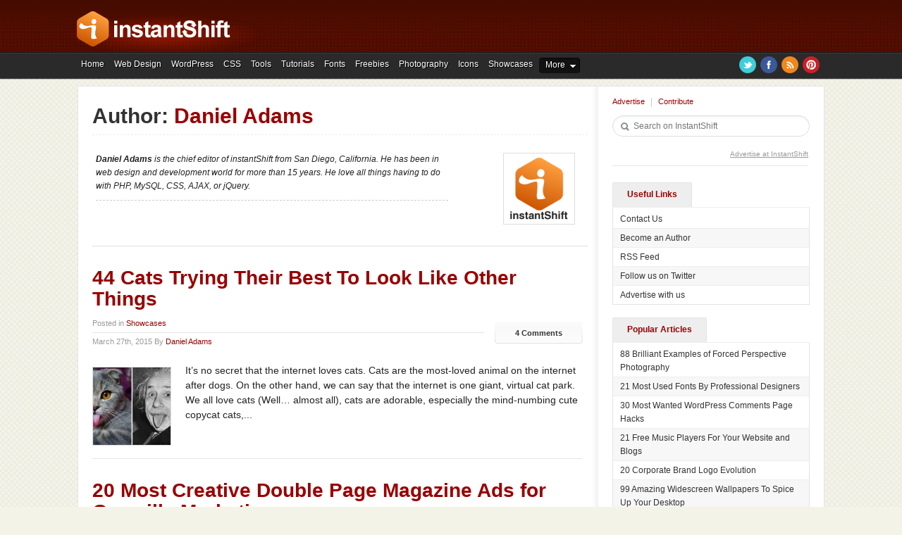

--- FILE ---
content_type: text/html; charset=UTF-8
request_url: http://www.instantshift.com/author/is-daniel/page/5/
body_size: 9873
content:
<!DOCTYPE html PUBLIC "-//W3C//DTD XHTML 1.0 Transitional//EN" "http://www.w3.org/TR/xhtml1/DTD/xhtml1-transitional.dtd"><html xmlns="http://www.w3.org/1999/xhtml" lang="en" xml:lang="en" dir="ltr" xmlns:og="http://ogp.me/ns#" xmlns:fb="http://www.facebook.com/2008/fbml"><head profile="http://gmpg.org/xfn/11"><meta property="og:title" content="InstantShift - Web Designers and Developers Daily Resource." /><meta property="og:description" content="InstantShift is leading design and inspiration related community for web designers and developers daily resources and premium web design and development platform. iShift is the light chronicle moments of knowledge about design sphere, created as world moving forward, Daily Resource for Web Designers and Developers." /><meta property="og:url" content="http://www.instantshift.com" /><meta property="og:image" content="//www.instantshift.com/assets/themes/instantshiftv2/images/logo-50x50.png" /><meta property="og:type" content="website" /><meta property="og:site_name" content="InstantShift" /><title>Daniel Adams - 5/18 - InstantShift</title><meta http-equiv="Content-Type" content="text/html; charset=UTF-8" /><meta http-equiv="X-UA-Compatible" content="IE=edge" /><link rel="profile" href="http://gmpg.org/xfn/11" /><meta name="viewport" content="width=device-width, initial-scale=1.0, maximum-scale=1.0, user-scalable=0" /><link rel="shortcut icon" type="image/x-icon" href="//www.instantshift.com/favicon.ico" /><link rel="apple-touch-icon" href="//www.instantshift.com/assets/themes/instantshiftv2/images/logo-appletouchicon.png" /><meta name="msapplication-square70x70logo" content="//www.instantshift.com/assets/themes/instantshiftv2/images/logo-appletouchicon.png" /><meta name="msapplication-square150x150logo" content="//www.instantshift.com/assets/themes/instantshiftv2/images/logo-appletouchicon.png" /><meta name="msapplication-wide310x150logo" content="//www.instantshift.com/assets/themes/instantshiftv2/images/logo-appletouchicon.png" /><meta name="msapplication-square310x310logo" content="//www.instantshift.com/assets/themes/instantshiftv2/images/logo-appletouchicon.png" /><meta name="author" content="Instantshift" /><meta name="google-site-verification" content="-LZrsekkwKvPc1gpZU4RUYHLogxWfDJfxuOE23565Vk" /><link rel="alternate" type="application/rss+xml" title="instantShift - Feed" href="http://feeds.feedburner.com/iShift/" /><style id="above-the-fold-css-a"></style><style id="above-the-fold-css-b"></style><style id="above-the-fold-css-c"></style><style id="above-the-fold-css-d"></style><style id="above-the-fold-css-e"></style><link rel="dns-prefetch" href="//i0.wp.com" /><link rel="dns-prefetch" href="//i1.wp.com" /><link rel="dns-prefetch" href="//i2.wp.com" /><link rel="dns-prefetch" href="//fonts.googleapis.com" /><link rel="dns-prefetch" href="//www.google-analytics.com" /><link rel="dns-prefetch" href="//pagead2.googlesyndication.com" /><link rel="dns-prefetch" href="//ad.doubleclick.net" /><link rel="dns-prefetch" href="//googleads.g.doubleclick.net" /><link rel="dns-prefetch" href="//s3.buysellads.com" /><link rel="dns-prefetch" href="//srv.buysellads.com" /><link rel="dns-prefetch" href="//fonts.gstatic.com" /><link rel="dns-prefetch" href="//maxcdn.bootstrapcdn.com" /><link rel="canonical" href="http://www.instantshift.com/author/is-daniel/page/5/" /><link rel="prev" href="http://www.instantshift.com/author/is-daniel/page/4/" /><link rel="next" href="http://www.instantshift.com/author/is-daniel/page/6/" /><meta property="og:locale" content="en_US" /><meta property="og:type" content="object" /><meta property="og:title" content="Daniel Adams - 5/18 - InstantShift" /><meta property="og:url" content="http://www.instantshift.com/author/is-daniel/" /><meta property="og:site_name" content="InstantShift" /><meta name="twitter:card" content="summary_large_image" /><meta name="twitter:title" content="Daniel Adams - 5/18 - InstantShift" /> <script type='application/ld+json' class='yoast-schema-graph yoast-schema-graph--main'>/*<![CDATA[*/{"@context":"https:\/\/schema.org","@graph":[{"@type":"WebSite","@id":"http:\/\/www.instantshift.com\/#website","url":"http:\/\/www.instantshift.com\/","name":"InstantShift","publisher":{"@id":"http:\/\/www.instantshift.com\/#organization"},"potentialAction":{"@type":"SearchAction","target":"http:\/\/www.instantshift.com\/?s={search_term_string}","query-input":"required name=search_term_string"}},{"@type":"ProfilePage","@id":"http:\/\/www.instantshift.com\/author\/is-daniel\/page\/5\/#webpage","url":"http:\/\/www.instantshift.com\/author\/is-daniel\/page\/5\/","inLanguage":"en-US","name":"Daniel Adams - 5\/18 - InstantShift","isPartOf":{"@id":"http:\/\/www.instantshift.com\/#website"}},{"@type":"Person","@id":"http:\/\/www.instantshift.com\/author\/is-daniel\/#author","name":"Daniel Adams","image":{"@type":"ImageObject","@id":"http:\/\/www.instantshift.com\/#personlogo","url":"http:\/\/2.gravatar.com\/avatar\/2366414f4b6928a4735710a1a0586311?s=96&d=mm&r=g","caption":"Daniel Adams"},"description":"<strong>Daniel Adams<\/strong> is the chief editor of instantShift from San Diego, California. He has been in web design and development world for more than 15 years. He love all things having to do with PHP, MySQL, CSS, AJAX, or jQuery.","sameAs":[],"mainEntityOfPage":{"@id":"http:\/\/www.instantshift.com\/author\/is-daniel\/page\/5\/#webpage"}}]}/*]]>*/</script> <link rel='dns-prefetch' href='//pagead2.googlesyndication.com' /><link rel='dns-prefetch' href='//s.w.org' /><link rel='stylesheet' id='contact-form-7-css'  href='http://www.instantshift.com/assets/plugins/contact-form-7/includes/css/styles.css?ver=5.0.1' type='text/css' media='all' /><link rel='stylesheet' id='style-css'  href='//www.instantshift.com/assets/themes/instantshiftv2/css/style-1642165771.css' type='text/css' media='all' /><link rel='https://api.w.org/' href='http://www.instantshift.com/wp-json/' /> <script type="text/javascript">/*<![CDATA[*///-->//><!--
    var _gaq = _gaq || []; _gaq.push(['_setAccount', 'UA-2269283-6']); _gaq.push(['_trackPageview']); (function() { var ga = document.createElement('script'); ga.type = 'text/javascript'; ga.async = true; ga.src = ('https:' == document.location.protocol ? 'https://ssl' : 'http://www') + '.google-analytics.com/ga.js'; var s = document.getElementsByTagName('script')[0]; s.parentNode.insertBefore(ga, s); })();
    //--><!/*]]>*/</script> </head><body class="archive paged author author-is-daniel author-2 paged-5 author-paged-5"><div class="outerwpr"><div id="header"><div class="rapidxwpr"><div class="logo"><h1><a href="http://www.instantshift.com" title="InstantShift - Web Designers and Developers Daily Resource." rel="home">InstantShift - Web Designers and Developers Daily Resource.</a></h1></div><div class="header_search"><form action="http://www.instantshift.com" id="cse-search-box-1"><ul><li><input type="text" name="s" id="s" class="search_field" value="" placeholder="Search on InstantShift" /><input type="submit" id="searchsubmit-1" class="search_btn" value="" /></li></ul></form></div> <a href="http://www.instantshift.com/categories/" class="more_cats">More</a><div id="more_cats_menu" class="more_cats_menu"><div class="more_cats_menu_bg"><ul><li><a href="http://www.instantshift.com/category/articles/">Articles</a></li><li><a href="http://www.instantshift.com/category/how-to/">How To</a></li><li><a href="http://www.instantshift.com/category/freebies/free-theme/">Free Themes</a></li><li><a href="http://www.instantshift.com/category/events/">Events</a></li><li><a href="http://www.instantshift.com/tag/freelancing/">Freelancing</a></li><li><a href="http://www.instantshift.com/tag/graphic-design/">Graphic Design</a></li><li><a href="http://www.instantshift.com/category/icons/">Icons</a></li><li><a href="http://www.instantshift.com/tag/illustrator/">Illustrator</a></li><li><a href="http://www.instantshift.com/category/inspiration-showcases/">Inspiration</a></li><li><a href="http://www.instantshift.com/tag/logo/">Logos</a></li><li><a href="http://www.instantshift.com/category/photography/">Photography</a></li><li><a href="http://www.instantshift.com/tag/photoshop/">Photoshop</a></li><li><a href="http://www.instantshift.com/tag/typography/">Typography</a></li><li><a href="http://www.instantshift.com/category/wallpaper/">Wallpaper</a></li><li><a href="http://www.instantshift.com/categories/">Even More...</a></li></ul></div></div></div></div><div id="mainnav"><div class="rapidxwpr"><div id="topmenu"><ul class="sf-menu"><li id="menu-item-3649"><a href="http://www.instantshift.com/">Home</a></li><li id="menu-item-3661"><a href="http://www.instantshift.com/category/web-design/">Web Design</a></li><li id="menu-item-3660"><a href="http://www.instantshift.com/category/wordpress/">WordPress</a></li><li id="menu-item-3749"><a href="http://www.instantshift.com/category/coding/css/">CSS</a></li><li id="menu-item-3658"><a href="http://www.instantshift.com/category/tools/">Tools</a></li><li id="menu-item-3659"><a href="http://www.instantshift.com/category/tutorials/">Tutorials</a></li><li id="menu-item-3655"><a href="http://www.instantshift.com/category/fonts/">Fonts</a></li><li id="menu-item-3656"><a href="http://www.instantshift.com/category/freebies/">Freebies</a></li><li id="menu-item-8790"><a href="http://www.instantshift.com/category/photography/">Photography</a></li><li id="menu-item-8788"><a href="http://www.instantshift.com/category/icons/">Icons</a></li><li id="menu-item-3657"><a href="http://www.instantshift.com/category/showcases/">Showcases</a></li><li id="menu-item-8787"><a href="http://www.instantshift.com/categories/">More</a><ul class="sub-menu"><li id="menu-item-8791"><a href="http://www.instantshift.com/category/articles/">Articles</a></li><li id="menu-item-8792"><a href="http://www.instantshift.com/category/how-to/">How To</a></li><li id="menu-item-8793"><a href="http://www.instantshift.com/category/freebies/free-theme/">Free Themes</a></li><li id="menu-item-8794"><a href="http://www.instantshift.com/category/events/">Events</a></li><li id="menu-item-8804"><a href="http://www.instantshift.com/tag/freelancing/">Freelancing</a></li><li id="menu-item-8796"><a href="http://www.instantshift.com/tag/graphic-design/">Graphic Design</a></li><li id="menu-item-8797"><a href="http://www.instantshift.com/tag/illustrator/">Illustrator</a></li><li id="menu-item-8798"><a href="http://www.instantshift.com/tag/infographics">Infographics</a></li><li id="menu-item-8789"><a href="http://www.instantshift.com/category/inspiration-showcases/">Inspiration</a></li><li id="menu-item-8799"><a href="http://www.instantshift.com/tag/javascript/">JavaScript</a></li><li id="menu-item-8803"><a href="http://www.instantshift.com/tag/logo/">Logos</a></li><li id="menu-item-8800"><a href="http://www.instantshift.com/tag/photoshop/">Photoshop</a></li><li id="menu-item-8801"><a href="http://www.instantshift.com/tag/typography/">Typography</a></li><li id="menu-item-8795"><a href="http://www.instantshift.com/category/wallpaper/">Wallpaper</a></li><li id="menu-item-8802"><a href="http://www.instantshift.com/categories/">Even More&#8230;</a></li></ul></li></ul></div><div class="navsocial"><ul><li class="twitter"><a href="https://twitter.com/instantshift" rel="external nofollow" target="_blank">Twitter</a></li><li class="facebook"><a href="https://www.facebook.com/instantshift" rel="external nofollow" target="_blank">Facebook</a></li><li class="rss"><a href="https://feeds2.feedburner.com/ishift" rel="external nofollow" target="_blank">RSS</a></li><li class="pinterest"><a href="https://pinterest.com/instantshift" rel="external nofollow" target="_blank">Pinterest</a></li></ul></div></div></div><div class="rapidxwpr"><div id="middle"><div id="main" class="clearingfix"><div class="section_title"><h1 class="page-title">Author: <span class='vcard'>Daniel Adams</span></h1><div class="category_desc"><div class="entry-author-info-page"><div class="author-avatar"> <img alt='' src='http://2.gravatar.com/avatar/2366414f4b6928a4735710a1a0586311?s=100&#038;d=mm&#038;r=g' srcset='http://2.gravatar.com/avatar/2366414f4b6928a4735710a1a0586311?s=200&#038;d=mm&#038;r=g 2x' class='avatar avatar-100 photo' height='100' width='100' /></div><div class="author-description"><div class="author-bio"> <strong>Daniel Adams</strong> is the chief editor of instantShift from San Diego, California. He has been in web design and development world for more than 15 years. He love all things having to do with PHP, MySQL, CSS, AJAX, or jQuery.</div><div class="author-links"></div></div></div></div></div><div id="post-29751" class="post-count0 post-29751 post type-post status-publish format-standard has-post-thumbnail hentry category-showcases tag-copycat-cats tag-look-alike-cats"><div class="post_header"><h2 class="post_title"><a href="http://www.instantshift.com/2015/03/27/cats-look-like-other-things/" title="Permalink to 44 Cats Trying Their Best To Look Like Other Things" rel="bookmark">44 Cats Trying Their Best To Look Like Other Things</a></h2></div><div class="post_meta"> <span class="post_cats">Posted in <a href="http://www.instantshift.com/category/showcases/" rel="category tag">Showcases</a><span class="post_comments_iphone"> | &nbsp;<a href="http://www.instantshift.com/2015/03/27/cats-look-like-other-things/#comments">4 Comments</a></span></span> <span class="post_date">March 27th, 2015 By <a href="http://www.instantshift.com/author/is-daniel/" title="Posts by Daniel Adams" rel="author">Daniel Adams</a></span> <span class="post_comments"><a href="http://www.instantshift.com/2015/03/27/cats-look-like-other-things/#comments">4 Comments</a></span></div><div class="post_entry"> <a href="http://www.instantshift.com/2015/03/27/cats-look-like-other-things/"><img src="https://i1.wp.com/www.instantshift.com/assets/uploads/2015/03/cats-that-look-like-other-things-150x150.jpg" alt="44 Cats Trying Their Best To Look Like Other Things" class="alignleft" width="110" height="110" /></a><p>It&#8217;s no secret that the internet loves cats. Cats are the most-loved animal on the internet after dogs. On the other hand, we can say that the internet is one giant, virtual cat park. We all love cats (Well&#8230; almost all), cats are adorable, especially the mind-numbing cute copycat cats,...</p></div></div><div id="post-29493" class="post-count1 post-29493 post type-post status-publish format-standard has-post-thumbnail hentry category-showcases tag-creative-ads tag-creative-advertisement tag-double-page-magazine-ads tag-guerrilla-marketing tag-magazine-ads"><div class="post_header"><h2 class="post_title"><a href="http://www.instantshift.com/2015/02/23/creative-double-page-magazine-ads/" title="Permalink to 20 Most Creative Double Page Magazine Ads for Guerrilla Marketing" rel="bookmark">20 Most Creative Double Page Magazine Ads for Guerrilla Marketing</a></h2></div><div class="post_meta"> <span class="post_cats">Posted in <a href="http://www.instantshift.com/category/showcases/" rel="category tag">Showcases</a><span class="post_comments_iphone"> | &nbsp;<a href="http://www.instantshift.com/2015/02/23/creative-double-page-magazine-ads/#respond">No Comments</a></span></span> <span class="post_date">February 23rd, 2015 By <a href="http://www.instantshift.com/author/is-daniel/" title="Posts by Daniel Adams" rel="author">Daniel Adams</a></span> <span class="post_comments"><a href="http://www.instantshift.com/2015/02/23/creative-double-page-magazine-ads/#respond">No Comments</a></span></div><div class="post_entry"> <a href="http://www.instantshift.com/2015/02/23/creative-double-page-magazine-ads/"><img src="https://i1.wp.com/www.instantshift.com/assets/uploads/2015/02/creative-double-page-ads-150x150.jpg" alt="20 Most Creative Double Page Magazine Ads for Guerrilla Marketing" class="alignleft" width="110" height="110" /></a><p>I&#8217;ve seen many people complaining that advertising in magazines doesn&#8217;t have much room for innovation, but here we are about to contradict these complains. Just like any other ad space medium, magazines are also allow you to reach more specific audiences, but magazines are not limited to that because it...</p></div></div><div id="post-29415" class="post-count2 post-29415 post type-post status-publish format-standard has-post-thumbnail hentry category-showcases tag-beautiful-caves tag-magical-caves"><div class="post_header"><h2 class="post_title"><a href="http://www.instantshift.com/2015/02/11/magical-beautiful-caves/" title="Permalink to 30 Of The World&#8217;s Most Magical And Beautiful Caves" rel="bookmark">30 Of The World&#8217;s Most Magical And Beautiful Caves</a></h2></div><div class="post_meta"> <span class="post_cats">Posted in <a href="http://www.instantshift.com/category/showcases/" rel="category tag">Showcases</a><span class="post_comments_iphone"> | &nbsp;<a href="http://www.instantshift.com/2015/02/11/magical-beautiful-caves/#comments">3 Comments</a></span></span> <span class="post_date">February 11th, 2015 By <a href="http://www.instantshift.com/author/is-daniel/" title="Posts by Daniel Adams" rel="author">Daniel Adams</a></span> <span class="post_comments"><a href="http://www.instantshift.com/2015/02/11/magical-beautiful-caves/#comments">3 Comments</a></span></div><div class="post_entry"> <a href="http://www.instantshift.com/2015/02/11/magical-beautiful-caves/"><img src="https://i1.wp.com/www.instantshift.com/assets/uploads/2015/02/magical-beautiful-caves-150x150.jpg" alt="30 Of The World&#8217;s Most Magical And Beautiful Caves" class="alignleft" width="110" height="110" /></a><p>Our planet has many mysterious places, from rocky mountains to the deep underground holes, but there are some magical places which are more mysterious than other. Deep dark caves are one of them. If you ever been into any cave, then you must know how scary one can feel inside,...</p></div></div><div id="post-29233" class="post-count3 post-29233 post type-post status-publish format-standard has-post-thumbnail hentry category-showcases tag-evil-life-realities tag-life-truth tag-sour-life-facts tag-true-life-facts tag-true-life-realities"><div class="post_header"><h2 class="post_title"><a href="http://www.instantshift.com/2015/01/23/amusing-true-life-realities/" title="Permalink to 60+ Amusing But Hurting True Realities About Our Daily Life" rel="bookmark">60+ Amusing But Hurting True Realities About Our Daily Life</a></h2></div><div class="post_meta"> <span class="post_cats">Posted in <a href="http://www.instantshift.com/category/showcases/" rel="category tag">Showcases</a><span class="post_comments_iphone"> | &nbsp;<a href="http://www.instantshift.com/2015/01/23/amusing-true-life-realities/#comments">1 Comment</a></span></span> <span class="post_date">January 23rd, 2015 By <a href="http://www.instantshift.com/author/is-daniel/" title="Posts by Daniel Adams" rel="author">Daniel Adams</a></span> <span class="post_comments"><a href="http://www.instantshift.com/2015/01/23/amusing-true-life-realities/#comments">1 Comment</a></span></div><div class="post_entry"> <a href="http://www.instantshift.com/2015/01/23/amusing-true-life-realities/"><img src="https://i1.wp.com/www.instantshift.com/assets/uploads/2015/01/hurting-true-life-realities-150x150.jpg" alt="60+ Amusing But Hurting True Realities About Our Daily Life" class="alignleft" width="110" height="110" /></a><p>Do you know what happens to the cell phone coverage when you needed them most, or what are the actual meaning of the things most of the women say, or what is the relation in between men and flowers? This post is the next in a series of our past...</p></div></div><div id="post-29017" class="post-count4 post-29017 post type-post status-publish format-standard has-post-thumbnail hentry category-articles tag-business-website tag-create-business-website"><div class="post_header"><h2 class="post_title"><a href="http://www.instantshift.com/2015/01/06/build-business-website/" title="Permalink to 10 Steps to Establish a Flawless Business Website" rel="bookmark">10 Steps to Establish a Flawless Business Website</a></h2></div><div class="post_meta"> <span class="post_cats">Posted in <a href="http://www.instantshift.com/category/articles/" rel="category tag">Articles</a><span class="post_comments_iphone"> | &nbsp;<span>Comments Off<span class="screen-reader-text"> on 10 Steps to Establish a Flawless Business Website</span></span></span></span> <span class="post_date">January 6th, 2015 By <a href="http://www.instantshift.com/author/is-daniel/" title="Posts by Daniel Adams" rel="author">Daniel Adams</a></span> <span class="post_comments"><span>Comments Off<span class="screen-reader-text"> on 10 Steps to Establish a Flawless Business Website</span></span></span></div><div class="post_entry"> <a href="http://www.instantshift.com/2015/01/06/build-business-website/"><img src="https://i1.wp.com/www.instantshift.com/assets/uploads/2015/01/build-business-website-150x150.jpg" alt="10 Steps to Establish a Flawless Business Website" class="alignleft" width="110" height="110" /></a><p>Whether you’re starting a car washing business, operating a food truck, or establishing a new CPA firm, one thing is always true: your business needs an online presence. Not only that, but your website needs to be professional and project the right image. A flawless business website is the prime...</p></div></div><div id="post-28887" class="post-count5 post-28887 post type-post status-publish format-standard has-post-thumbnail hentry category-wallpaper tag-christmas tag-christmas-wallpapers tag-wallpapers tag-xmas tag-xmas-wallpapers"><div class="post_header"><h2 class="post_title"><a href="http://www.instantshift.com/2014/12/19/christmas-wallpapers-2014/" title="Permalink to 44 Beautiful Christmas Wallpapers For 2014 – Ho! Ho! Ho! Merry Christmas!" rel="bookmark">44 Beautiful Christmas Wallpapers For 2014 – Ho! Ho! Ho! Merry Christmas!</a></h2></div><div class="post_meta"> <span class="post_cats">Posted in <a href="http://www.instantshift.com/category/wallpaper/" rel="category tag">Wallpaper</a><span class="post_comments_iphone"> | &nbsp;<a href="http://www.instantshift.com/2014/12/19/christmas-wallpapers-2014/#comments">3 Comments</a></span></span> <span class="post_date">December 19th, 2014 By <a href="http://www.instantshift.com/author/is-daniel/" title="Posts by Daniel Adams" rel="author">Daniel Adams</a></span> <span class="post_comments"><a href="http://www.instantshift.com/2014/12/19/christmas-wallpapers-2014/#comments">3 Comments</a></span></div><div class="post_entry"> <a href="http://www.instantshift.com/2014/12/19/christmas-wallpapers-2014/"><img src="https://i1.wp.com/www.instantshift.com/assets/uploads/2014/12/christmas-wallpaper-2014-150x150.jpg" alt="44 Beautiful Christmas Wallpapers For 2014 – Ho! Ho! Ho! Merry Christmas!" class="alignleft" width="110" height="110" /></a><p>Christmas is already on our doorsteps and the end of this year is almost coming. It’s never too late to hang your stockings, keep milk and cookies and wait for Santa Claus to drop in at your home with lots of gifts and Christmas cheer. We all love desktop wallpapers...</p></div></div><div id="post-28804" class="post-count6 post-28804 post type-post status-publish format-standard has-post-thumbnail hentry category-photography category-showcases tag-camouflage-owls tag-hidden-owls tag-owl-camouflage"><div class="post_header"><h2 class="post_title"><a href="http://www.instantshift.com/2014/12/12/hidden-camouflage-owls/" title="Permalink to 40 Hidden Owls That Are Pro In Their Impressive Camouflage Skills" rel="bookmark">40 Hidden Owls That Are Pro In Their Impressive Camouflage Skills</a></h2></div><div class="post_meta"> <span class="post_cats">Posted in <a href="http://www.instantshift.com/category/showcases/photography/" rel="category tag">Photography</a>, <a href="http://www.instantshift.com/category/showcases/" rel="category tag">Showcases</a><span class="post_comments_iphone"> | &nbsp;<a href="http://www.instantshift.com/2014/12/12/hidden-camouflage-owls/#comments">1 Comment</a></span></span> <span class="post_date">December 12th, 2014 By <a href="http://www.instantshift.com/author/is-daniel/" title="Posts by Daniel Adams" rel="author">Daniel Adams</a></span> <span class="post_comments"><a href="http://www.instantshift.com/2014/12/12/hidden-camouflage-owls/#comments">1 Comment</a></span></div><div class="post_entry"> <a href="http://www.instantshift.com/2014/12/12/hidden-camouflage-owls/"><img src="https://i1.wp.com/www.instantshift.com/assets/uploads/2014/12/brilliant-owl-camouflage-150x150.jpg" alt="40 Hidden Owls That Are Pro In Their Impressive Camouflage Skills" class="alignleft" width="110" height="110" /></a><p>For each animal camouflage patterns are different and they are purely custom made. Furthermore, camouflage patterns are different for the particular surroundings that an animal gets used to. This is one of the most stunning characteristics of nature that enables different creatures to survive within their habitats. Animals have an...</p></div></div><div id="post-28633" class="post-count7 post-28633 post type-post status-publish format-standard has-post-thumbnail hentry category-showcases tag-country-currency"><div class="post_header"><h2 class="post_title"><a href="http://www.instantshift.com/2014/12/01/beautiful-country-currency/" title="Permalink to The World&#8217;s 59 Most Beautifully Designed Country Currency" rel="bookmark">The World&#8217;s 59 Most Beautifully Designed Country Currency</a></h2></div><div class="post_meta"> <span class="post_cats">Posted in <a href="http://www.instantshift.com/category/showcases/" rel="category tag">Showcases</a><span class="post_comments_iphone"> | &nbsp;<a href="http://www.instantshift.com/2014/12/01/beautiful-country-currency/#comments">40 Comments</a></span></span> <span class="post_date">December 1st, 2014 By <a href="http://www.instantshift.com/author/is-daniel/" title="Posts by Daniel Adams" rel="author">Daniel Adams</a></span> <span class="post_comments"><a href="http://www.instantshift.com/2014/12/01/beautiful-country-currency/#comments">40 Comments</a></span></div><div class="post_entry"> <a href="http://www.instantshift.com/2014/12/01/beautiful-country-currency/"><img src="https://i1.wp.com/www.instantshift.com/assets/uploads/2014/11/beautiful-country-currency-150x150.jpg" alt="The World&#8217;s 59 Most Beautifully Designed Country Currency" class="alignleft" width="110" height="110" /></a><p>Each country has its own unique currency, except for some countries that rely on others currency. Currency is the very important things in our lives because we all use currency on a daily basis. The currency design of each country shows their history, culture and events over the time. Almost...</p></div></div><div id="post-28207" class="post-count8 post-28207 post type-post status-publish format-standard has-post-thumbnail hentry category-wallpaper tag-festival-wallpapers tag-halloween tag-halloween-wallpaper"><div class="post_header"><h2 class="post_title"><a href="http://www.instantshift.com/2014/10/30/2014-halloween-wallpapers/" title="Permalink to Trick or Treat! 30+ Dazzling Halloween Wallpapers to Charm Up Your Desktop" rel="bookmark">Trick or Treat! 30+ Dazzling Halloween Wallpapers to Charm Up Your Desktop</a></h2></div><div class="post_meta"> <span class="post_cats">Posted in <a href="http://www.instantshift.com/category/wallpaper/" rel="category tag">Wallpaper</a><span class="post_comments_iphone"> | &nbsp;<a href="http://www.instantshift.com/2014/10/30/2014-halloween-wallpapers/#comments">1 Comment</a></span></span> <span class="post_date">October 30th, 2014 By <a href="http://www.instantshift.com/author/is-daniel/" title="Posts by Daniel Adams" rel="author">Daniel Adams</a></span> <span class="post_comments"><a href="http://www.instantshift.com/2014/10/30/2014-halloween-wallpapers/#comments">1 Comment</a></span></div><div class="post_entry"> <a href="http://www.instantshift.com/2014/10/30/2014-halloween-wallpapers/"><img src="https://i1.wp.com/www.instantshift.com/assets/uploads/2014/10/2014-halloween-wallpapers-150x150.jpg" alt="Trick or Treat! 30+ Dazzling Halloween Wallpapers to Charm Up Your Desktop" class="alignleft" width="110" height="110" /></a><p>Halloween wouldn&#8217;t be complete without charming decoration and costumes. If you are busy decorating your house and pets, then don&#8217;t forget about your computer gadgets, especially the backgrounds of your different devices like desktop, notebook, tablets, and your phones. If you want to mix little extra dazzle into your Halloween...</p></div></div><div id="post-27626" class="post-count9 post-27626 post type-post status-publish format-standard has-post-thumbnail hentry category-photography category-showcases tag-confusing-photos tag-misleading-photos"><div class="post_header"><h2 class="post_title"><a href="http://www.instantshift.com/2014/10/03/confusing-photos/" title="Permalink to You Need To Look Again To Understand These 42 Confusing Photos" rel="bookmark">You Need To Look Again To Understand These 42 Confusing Photos</a></h2></div><div class="post_meta"> <span class="post_cats">Posted in <a href="http://www.instantshift.com/category/showcases/photography/" rel="category tag">Photography</a>, <a href="http://www.instantshift.com/category/showcases/" rel="category tag">Showcases</a><span class="post_comments_iphone"> | &nbsp;<a href="http://www.instantshift.com/2014/10/03/confusing-photos/#comments">4 Comments</a></span></span> <span class="post_date">October 3rd, 2014 By <a href="http://www.instantshift.com/author/is-daniel/" title="Posts by Daniel Adams" rel="author">Daniel Adams</a></span> <span class="post_comments"><a href="http://www.instantshift.com/2014/10/03/confusing-photos/#comments">4 Comments</a></span></div><div class="post_entry"> <a href="http://www.instantshift.com/2014/10/03/confusing-photos/"><img src="https://i1.wp.com/www.instantshift.com/assets/uploads/2014/10/confusing-photos-150x150.jpg" alt="You Need To Look Again To Understand These 42 Confusing Photos" class="alignleft" width="110" height="110" /></a><p>If a picture is worth a thousand words, then these photos worth 2000 thousand words each because you need to look them at-least twice to understand them completely. They all are captured at impressive perfect timing that will make you confuse. As you may have already seen in our posts...</p></div></div><div id="post-27519" class="post-count10 post-27519 post type-post status-publish format-standard has-post-thumbnail hentry category-showcases tag-clever-inventions tag-creative-inventions tag-life-easier-hacks"><div class="post_header"><h2 class="post_title"><a href="http://www.instantshift.com/2014/09/29/life-easier-clever-inventions/" title="Permalink to 25 Clever Inventions To Make Your Life Easier" rel="bookmark">25 Clever Inventions To Make Your Life Easier</a></h2></div><div class="post_meta"> <span class="post_cats">Posted in <a href="http://www.instantshift.com/category/showcases/" rel="category tag">Showcases</a><span class="post_comments_iphone"> | &nbsp;<a href="http://www.instantshift.com/2014/09/29/life-easier-clever-inventions/#comments">3 Comments</a></span></span> <span class="post_date">September 29th, 2014 By <a href="http://www.instantshift.com/author/is-daniel/" title="Posts by Daniel Adams" rel="author">Daniel Adams</a></span> <span class="post_comments"><a href="http://www.instantshift.com/2014/09/29/life-easier-clever-inventions/#comments">3 Comments</a></span></div><div class="post_entry"> <a href="http://www.instantshift.com/2014/09/29/life-easier-clever-inventions/"><img src="https://i1.wp.com/www.instantshift.com/assets/uploads/2014/09/life-easier-clever-inventions-150x150.jpg" alt="25 Clever Inventions To Make Your Life Easier" class="alignleft" width="110" height="110" /></a><p>You might have wonder sometimes that your house is packed with lots of un-useful things and you wish you had a one single alternative solution for many things that can do multitask and save you the trouble dealing with them. What are the new clever inventions that people don&#8217;t know...</p></div></div><div id="post-27125" class="post-count11 post-27125 post type-post status-publish format-standard has-post-thumbnail hentry category-photography tag-animal-photos tag-perfectly-timed-animal-photos tag-perfectly-timed-photos"><div class="post_header"><h2 class="post_title"><a href="http://www.instantshift.com/2014/09/05/perfectly-timed-animal-photos/" title="Permalink to Whoever Took These 34 Animal Photos Is A Timing Genius" rel="bookmark">Whoever Took These 34 Animal Photos Is A Timing Genius</a></h2></div><div class="post_meta"> <span class="post_cats">Posted in <a href="http://www.instantshift.com/category/showcases/photography/" rel="category tag">Photography</a><span class="post_comments_iphone"> | &nbsp;<a href="http://www.instantshift.com/2014/09/05/perfectly-timed-animal-photos/#comments">7 Comments</a></span></span> <span class="post_date">September 5th, 2014 By <a href="http://www.instantshift.com/author/is-daniel/" title="Posts by Daniel Adams" rel="author">Daniel Adams</a></span> <span class="post_comments"><a href="http://www.instantshift.com/2014/09/05/perfectly-timed-animal-photos/#comments">7 Comments</a></span></div><div class="post_entry"> <a href="http://www.instantshift.com/2014/09/05/perfectly-timed-animal-photos/"><img src="https://i1.wp.com/www.instantshift.com/assets/uploads/2014/09/perfectly-timed-animal-photos-150x150.jpg" alt="Whoever Took These 34 Animal Photos Is A Timing Genius" class="alignleft" width="110" height="110" /></a><p>One of the most important things in photography is right timing. A photographer can convert a normal shot into a once in a life-time shot with lots of patience and perfect timing. Apparently, taking a perfectly timed animal photo requires a great deal of time, patience, and some say luck....</p></div></div><div id="post-26887" class="post-count12 post-26887 post type-post status-publish format-standard has-post-thumbnail hentry category-articles tag-life-truth tag-sour-life-facts tag-true-life-facts"><div class="post_header"><h2 class="post_title"><a href="http://www.instantshift.com/2014/08/22/funny-life-facts/" title="Permalink to 50+ Humorous But Evil True Facts About Our Daily Life." rel="bookmark">50+ Humorous But Evil True Facts About Our Daily Life.</a></h2></div><div class="post_meta"> <span class="post_cats">Posted in <a href="http://www.instantshift.com/category/articles/" rel="category tag">Articles</a><span class="post_comments_iphone"> | &nbsp;<a href="http://www.instantshift.com/2014/08/22/funny-life-facts/#comments">6 Comments</a></span></span> <span class="post_date">August 22nd, 2014 By <a href="http://www.instantshift.com/author/is-daniel/" title="Posts by Daniel Adams" rel="author">Daniel Adams</a></span> <span class="post_comments"><a href="http://www.instantshift.com/2014/08/22/funny-life-facts/#comments">6 Comments</a></span></div><div class="post_entry"> <a href="http://www.instantshift.com/2014/08/22/funny-life-facts/"><img src="https://i1.wp.com/www.instantshift.com/assets/uploads/2014/08/funny-life-facts-150x150.png" alt="50+ Humorous But Evil True Facts About Our Daily Life." class="alignleft" width="110" height="110" /></a><p>Do you know 90% times you discover spelling errors in an email just after you&#8217;ve sent them? Or do you know which single most useful application Facebook is missing apart from their hundreds of existing applications? We encounter with many truths on a daily basis. Some of them are easy...</p></div></div><div id="post-26738" class="post-count13 post-26738 post type-post status-publish format-standard has-post-thumbnail hentry category-freebies category-showcases tag-facebook-like-button tag-free-psd"><div class="post_header"><h2 class="post_title"><a href="http://www.instantshift.com/2014/08/15/free-facebook-like-button-psds/" title="Permalink to 25 Free Facebook Like Button PSD Designs" rel="bookmark">25 Free Facebook Like Button PSD Designs</a></h2></div><div class="post_meta"> <span class="post_cats">Posted in <a href="http://www.instantshift.com/category/freebies/" rel="category tag">Freebies</a>, <a href="http://www.instantshift.com/category/showcases/" rel="category tag">Showcases</a><span class="post_comments_iphone"> | &nbsp;<a href="http://www.instantshift.com/2014/08/15/free-facebook-like-button-psds/#comments">4 Comments</a></span></span> <span class="post_date">August 15th, 2014 By <a href="http://www.instantshift.com/author/is-daniel/" title="Posts by Daniel Adams" rel="author">Daniel Adams</a></span> <span class="post_comments"><a href="http://www.instantshift.com/2014/08/15/free-facebook-like-button-psds/#comments">4 Comments</a></span></div><div class="post_entry"> <a href="http://www.instantshift.com/2014/08/15/free-facebook-like-button-psds/"><img src="https://i1.wp.com/www.instantshift.com/assets/uploads/2014/08/free-facebook-like-button-psd-150x150.png" alt="25 Free Facebook Like Button PSD Designs" class="alignleft" width="110" height="110" /></a><p>No matter you hate or love social networking sites like Facebook, whether you want to add only a service or dozens, they always bring you visitors to your site. Websites, specially blogs and community sites, normally use buttons to add social media links to their site. In this compilation below,...</p></div></div><div id="post-26388" class="post-count14 post-26388 post type-post status-publish format-standard has-post-thumbnail hentry category-photography tag-aerial-photography tag-aerial-view-photos tag-birds-eye-view-photos"><div class="post_header"><h2 class="post_title"><a href="http://www.instantshift.com/2014/07/23/aerial-view-photos/" title="Permalink to 40 Excellent Aerial View Photos That Shows How Our World Looks From Above" rel="bookmark">40 Excellent Aerial View Photos That Shows How Our World Looks From Above</a></h2></div><div class="post_meta"> <span class="post_cats">Posted in <a href="http://www.instantshift.com/category/showcases/photography/" rel="category tag">Photography</a><span class="post_comments_iphone"> | &nbsp;<a href="http://www.instantshift.com/2014/07/23/aerial-view-photos/#comments">1 Comment</a></span></span> <span class="post_date">July 23rd, 2014 By <a href="http://www.instantshift.com/author/is-daniel/" title="Posts by Daniel Adams" rel="author">Daniel Adams</a></span> <span class="post_comments"><a href="http://www.instantshift.com/2014/07/23/aerial-view-photos/#comments">1 Comment</a></span></div><div class="post_entry"> <a href="http://www.instantshift.com/2014/07/23/aerial-view-photos/"><img src="https://i1.wp.com/www.instantshift.com/assets/uploads/2014/07/aerial-view-photos-150x150.jpg" alt="40 Excellent Aerial View Photos That Shows How Our World Looks From Above" class="alignleft" width="110" height="110" /></a><p>An aerial view or bird&#8217;s-eye view is an elevated view of an object from above, with a perspective as though the observer were a bird, often used in the making of blueprints, floor plans and maps. The term aerial view can refer to any view from a great height, even...</p></div></div> <nav class="navigation pagination" role="navigation"><h2 class="screen-reader-text">Posts navigation</h2><div class="nav-links"><a class="prev page-numbers" href="http://www.instantshift.com/author/is-daniel/page/4/"><</a> <a class='page-numbers' href='http://www.instantshift.com/author/is-daniel/'>1</a> <a class='page-numbers' href='http://www.instantshift.com/author/is-daniel/page/2/'>2</a> <a class='page-numbers' href='http://www.instantshift.com/author/is-daniel/page/3/'>3</a> <a class='page-numbers' href='http://www.instantshift.com/author/is-daniel/page/4/'>4</a> <span aria-current='page' class='page-numbers current'>5</span> <a class='page-numbers' href='http://www.instantshift.com/author/is-daniel/page/6/'>6</a> <a class='page-numbers' href='http://www.instantshift.com/author/is-daniel/page/7/'>7</a> <a class='page-numbers' href='http://www.instantshift.com/author/is-daniel/page/8/'>8</a> <a class='page-numbers' href='http://www.instantshift.com/author/is-daniel/page/9/'>9</a> <span class="page-numbers dots">&hellip;</span> <a class='page-numbers' href='http://www.instantshift.com/author/is-daniel/page/18/'>18</a> <a class="next page-numbers" href="http://www.instantshift.com/author/is-daniel/page/6/">></a></div> </nav></div><div id="right" class="clearingfix"><div class="sidebar_menu"><ul><li class="first"><a href="http://www.instantshift.com/advertising/">Advertise</a></li><li><a href="http://www.instantshift.com/contribute/">Contribute</a></li></ul></div><div class="sidebar_search"><form role="search" method="get" id="search_form" action="http://www.instantshift.com/"><ul><li><input type="text" name="s" size="31" class="search_field" value="" placeholder="Search on InstantShift" /><input type="submit" class="search_btn" name="" value="" /></li></ul></form></div><div class="sidebar_bsa_top02"><div id="banner-125x125"><div id="bsap_1240004" class="bsarocks bsap_18455f93e4fb797679148ac419c87226"></div></div> <span class="banner_footer_link"><a href="http://buysellads.com/buy/detail/1788/" target="_blank" rel="external nofollow">Advertise at InstantShift</a></span></div><div class="sidebar_links_box"><div class="sidebar_links_tabs"><ul class="tabs"><li><a rel="">Useful Links</a></li></ul></div><div class="sidebar_links_wpr"><div class="sidebar_links_cont tab_content"><ul><li><a href="http://www.instantshift.com/contact/" rel="external nofollow">Contact Us</a></li><li><a href="http://www.instantshift.com/contribute/" rel="external nofollow">Become an Author</a></li><li><a href="http://feeds2.feedburner.com/ishift" rel="external nofollow">RSS Feed</a></li><li><a href="http://twitter.com/instantshift" rel="external nofollow">Follow us on Twitter</a></li><li><a href="http://www.instantshift.com/advertising/" rel="external nofollow">Advertise with us</a></li></ul></div></div></div><div class="sidebar_links_box"><div class="sidebar_links_tabs"><ul class="tabs"><li><a rel="">Popular Articles</a></li></ul></div><div class="sidebar_links_wpr"><div class="sidebar_links_cont tab_content"><ul><li><a href="http://www.instantshift.com/2010/08/24/88-brilliant-examples-of-forced-perspective-photography/">88 Brilliant Examples of Forced Perspective Photography</a></li><li><a href="http://www.instantshift.com/2008/10/05/21-most-used-fonts-by-professional-designers/">21 Most Used Fonts By Professional Designers</a></li><li><a href="http://www.instantshift.com/2009/02/08/30-most-wanted-wordpress-comments-page-hacks/">30 Most Wanted WordPress Comments Page Hacks</a></li><li><a href="http://www.instantshift.com/2010/02/10/21-free-music-players-for-your-website/">21 Free Music Players For Your Website and Blogs</a></li><li><a href="http://www.instantshift.com/2009/01/29/20-corporate-brand-logo-evolution/">20 Corporate Brand Logo Evolution</a></li><li><a href="http://www.instantshift.com/2009/06/29/99-amazing-widescreen-wallpapers-to-spice-up-your-desktop/">99 Amazing Widescreen Wallpapers To Spice Up Your Desktop</a></li><li><a href="http://www.instantshift.com/2014/01/30/free-html5-css3-drop-down-menus/">46 Creative &#038; Free Drop Down Menus in HTML5 and CSS3</a></li><li><a href="http://www.instantshift.com/2009/02/19/80-strange-and-fantastic-buildings-architecture/">80+ Strange and Fantastic Buildings Architecture</a></li><li><a href="http://www.instantshift.com/2015/06/22/create-wordpress-article-directory/">How to Create an Article Directory Powered by WordPress to Get Leads Sales, Commissions and AdSense Revenue</a></li><li><a href="http://www.instantshift.com/2009/02/16/104-free-fonts-for-web-designers-and-logo-artists/">104 Free Fonts for Web Designers and Logo Artists</a></li></ul></div></div></div></div></div><div id="footer"><div class="footer_cont"><div class="footer_logo"> <a href="http://www.instantshift.com/" class="footer-logo">InstantShift</a></div><div class="footer_about"><h5>About InstantShift</h5> InstantShift is leading design and inspiration related community for web designers and developers daily resource, inspiration and premium web design and development.</div><div class="footer_links"><div class="footer_links_box links_menu"><h5>Useful links:</h5><ul><li><a href="http://www.instantshift.com/">Home</a></li><li><a href="http://www.instantshift.com/advertising/">Advertise</a></li><li><a href="http://www.instantshift.com/categories/">Categories</a></li><li><a href="http://www.instantshift.com/contribute/">Contribute</a></li><li><a href="http://www.instantshift.com/contact/">Contact</a></li></ul></div><div class="footer_links_box connect_menu"><h5>Connect with Us:</h5><ul><li><a href="http://www.instantshift.com/archive/">Archive</a></li><li><a href="https://twitter.com/instantshift/" target="_blank" rel="external nofollow">Follow us on Twitter</a></li><li><a href="https://www.facebook.com/instantshift/" target="_blank" rel="external nofollow">Become a Facebook Fan</a></li><li><a href="https://feeds2.feedburner.com/ishift" target="_blank" rel="external nofollow">RSS Feed</a></li></ul></div></div></div><div class="footer_copyright">Copyright &copy; 2008-2026 <strong>InstantShift</strong>. <span class="footer_copyright_more">All rights reserved.</span></div> <a href="#header" class="back-top">Top</a></div></div></div>  <script type='text/javascript' src='//www.instantshift.com/assets/themes/instantshiftv2/js/scripts-1642165771.js'></script> <script type='text/javascript'>/*  */
var wpcf7 = {"apiSettings":{"root":"http:\/\/www.instantshift.com\/wp-json\/contact-form-7\/v1","namespace":"contact-form-7\/v1"},"recaptcha":{"messages":{"empty":"Please verify that you are not a robot."}},"cached":"1"};
/*  */</script> <script type='text/javascript' src='http://www.instantshift.com/assets/plugins/contact-form-7/includes/js/scripts.js?ver=5.0.1'></script> <script type='text/javascript' src='https://pagead2.googlesyndication.com/pagead/js/adsbygoogle.js'></script> <script defer src="https://static.cloudflareinsights.com/beacon.min.js/vcd15cbe7772f49c399c6a5babf22c1241717689176015" integrity="sha512-ZpsOmlRQV6y907TI0dKBHq9Md29nnaEIPlkf84rnaERnq6zvWvPUqr2ft8M1aS28oN72PdrCzSjY4U6VaAw1EQ==" data-cf-beacon='{"version":"2024.11.0","token":"6e04f6420ca7452ea34531dc5afef2e5","r":1,"server_timing":{"name":{"cfCacheStatus":true,"cfEdge":true,"cfExtPri":true,"cfL4":true,"cfOrigin":true,"cfSpeedBrain":true},"location_startswith":null}}' crossorigin="anonymous"></script>
</body></html>

--- FILE ---
content_type: text/css; charset=utf-8
request_url: http://www.instantshift.com/assets/themes/instantshiftv2/css/style-1642165771.css
body_size: 10554
content:
body, div, dl, dt, dd, ul, ol, li, pre, form, fieldset, input, textarea, blockquote, th, td{margin:0;padding:0;font-family:Verdana,Arial,Helvetica,sans-serif}fieldset, img{border:0}html{height:100%;margin-bottom:1px}body{position:relative}:focus{outline:none}a{color:#900;text-decoration:none}a:hover{color:#B00;text-decoration:underline}a img{color:#FFF}h1, h2, h3, h4, h5, h6{font-family:Arial,Helvetica,sans-serif;font-weight:bold;line-height:110%;margin-top:0}h1{font-size:250%;color:#900}h2{font-size:250%;color:#900}h3{font-size:200%;color:#000}h4{font-size:175%;color:#333}h5{font-size:150%;color:#333}h6{font-size:125%;color:#900}h7{font-size:125%;color:#333}body{background:#F4F3E8 url("https://i0.wp.com/www.instantshift.com/assets/themes/instantshiftv2/images/page-bg-2021090201.png");color:#222;font-size:12px;line-height:1.65em;padding:0 0 30px 0}body:after{content:url("https://i0.wp.com/www.instantshift.com/assets/themes/instantshiftv2/images/dropdown-bg-2021090201.png") url("https://i0.wp.com/www.instantshift.com/assets/themes/instantshiftv2/images/dropdown-item-bg-2021090201.png");display:none}div.rapidxwpr{margin:auto;max-width:1060px;position:relative}div#header{height:74px;background:url("https://i0.wp.com/www.instantshift.com/assets/themes/instantshiftv2/images/sprite-repeat-2021090201.png") 0 -528px repeat-x;position:relative}div.header_search{margin:0;position:absolute;top:24px;right:0;display:none}div.header_search ul{list-style:none}div.header_search ul li{position:relative;width:280px;height:30px}div.header_search ul li input.search_field{border:0;background:url("https://i0.wp.com/www.instantshift.com/assets/themes/instantshiftv2/images/sprite-2021090201.png") -300px -95px no-repeat;width:235px;height:20px;color:#888;font-size:12px;padding:5px 15px 5px 30px}div.header_search ul li input.search_btn{border:0;background:url("https://i0.wp.com/www.instantshift.com/assets/themes/instantshiftv2/images/sprite-2021090201.png") -500px 0 no-repeat;width:30px;height:30px;cursor:pointer;position:absolute;top:0;left:0}div.header_banner{width:468px;height:60px;overflow:hidden;float:right;margin:9px 0 0 0;color:#490C00}div.logo{padding:16px 0 0 17px;width:280px;height:62px;margin:0 0 0 -18px;background:url("https://i0.wp.com/www.instantshift.com/assets/themes/instantshiftv2/images/sprite-2021090201.png") -100px -450px no-repeat;float:left}div.logo h1{color:#560E00;font-weight:normal;width:218px;height:50px}div.logo h1 a{color:#560E00;font-weight:normal;background:url("//www.instantshift.com/assets/themes/instantshiftv2/images/logo-2021090201.png") 0 0 no-repeat;display:block;width:218px;height:50px;text-indent:-9999em}div#middle{width:auto;clear:both;background:#FFF url("https://i0.wp.com/www.instantshift.com/assets/themes/instantshiftv2/images/middle-bg-2021090201.png") 100% 0 repeat-y;border:#E5E5E5 1px solid;padding:20px 0 20px 20px;border-bottom:0;position:relative}div#middle.middle_full{background:#FFF;padding:20px}div#right{width:320px;position:absolute;top:13px;right:0}div#main{width:auto;margin:0 335px 0 0;min-height:1500px}div#middle.middle_full div#main{margin:0}div#footer{width:auto;clear:both;border:#E5E5E5 1px solid;border-top:0;background:#FFF url("https://i0.wp.com/www.instantshift.com/assets/themes/instantshiftv2/images/sprite-repeat-2021090201.png") 50% -200px repeat-x;padding:25px 20px 25px 20px;color:#555;font-size:11px;position:relative;height:140px}div#footer div.footer_cont{overflow:hidden}.clearingfix:after{content:".";display:block;line-height:0;clear:both;visibility:hidden}.clearingfix{display:block}.floatbox{overflow:hidden}hr{margin:1em 0;padding:0;height:1px;background:#DDD;border:0}div#mainnav{height:42px;background:url("https://i0.wp.com/www.instantshift.com/assets/themes/instantshiftv2/images/sprite-repeat-2021090201.png") 0 -602px repeat-x;padding:6px 0 0 0;width:100%;position:relative;z-index:1000}div#topmenu{height:32px;float:left;padding:2px 0 0 0}div#topmenu ul{list-style:none;float:left}div#topmenu ul li{float:left;display:block;margin:0 4px 0 0;padding:0 0 10px 0}div#topmenu ul li a{display:block;float:left;padding:0 5px;color:#FFF;text-decoration:none;text-shadow:#000 1px 1px 0}div#topmenu ul li a:hover, div#topmenu ul li.current-menu-item a, div#topmenu ul li.current_page_parent a, div#topmenu ul li.current-post-ancestor a, div#topmenu ul li.current-category-ancestor a{color:#F99}div#topmenu ul li#menu-item-8787 a{width:44px;height:24px;background:url("https://i0.wp.com/www.instantshift.com/assets/themes/instantshiftv2/images/sprite-2021090201.png") -460px -50px no-repeat;padding:1px 5px 0 9px}div#topmenu ul li#menu-item-8787 a:hover{background:url("https://i0.wp.com/www.instantshift.com/assets/themes/instantshiftv2/images/sprite-2021090201.png") -522px -50px no-repeat}div#topmenu ul li ul{float:none;background:url("https://i0.wp.com/www.instantshift.com/assets/themes/instantshiftv2/images/dropdown-item-bg-2021090201.png");-webkit-border-bottom-right-radius:5px;-webkit-border-bottom-left-radius:5px;-moz-border-radius-bottomright:5px;-moz-border-radius-bottomleft:5px;border-bottom-right-radius:5px;border-bottom-left-radius:5px;display:none}div#topmenu ul li ul li{margin:0;border-bottom:#191919 1px solid;border-top:#555555 1px solid;width:150px;padding:0}div#topmenu ul li ul li a, div#topmenu ul li#menu-item-8787 ul li a{color:#FFF;display:block;float:none;background:none;width:auto;height:auto;padding:5px 10px;margin:0}div#topmenu ul li ul li a, div#topmenu ul li#menu-item-8787 ul li a:hover{color:#F99;background:#222}div#topmenu ul li ul li#menu-item-8791{border-top:0}div#topmenu ul li ul li#menu-item-8802{border-bottom:0;padding-bottom:2px}div.navsocial{float:right;margin-right:5px}div.navsocial ul{list-style:none;float:right}div.navsocial ul li{float:left;margin:0 2px 0 4px;width:24px;height:24px;overflow:hidden}div.navsocial ul li a{width:24px;height:24px;overflow:hidden;display:block;color:#2A2A2A;text-indent:-9999em}div.navsocial ul li.twitter a{background:url("https://i0.wp.com/www.instantshift.com/assets/themes/instantshiftv2/images/sprite-2021090201.png") -530px -140px no-repeat}div.navsocial ul li.facebook a{background:url("https://i0.wp.com/www.instantshift.com/assets/themes/instantshiftv2/images/sprite-2021090201.png") -560px -140px no-repeat}div.navsocial ul li.rss a{background:url("https://i0.wp.com/www.instantshift.com/assets/themes/instantshiftv2/images/sprite-2021090201.png") -590px -140px no-repeat}div.navsocial ul li.pinterest a{background:url("https://i0.wp.com/www.instantshift.com/assets/themes/instantshiftv2/images/sprite-2021090201.png") -620px -140px no-repeat}a.more_cats{background:url("https://i0.wp.com/www.instantshift.com/assets/themes/instantshiftv2/images/sprite-2021090201.png") -410px 0 no-repeat;display:block;width:42px;height:20px;position:absolute;top:31px;right:0;font-weight:bold;font-size:11px;color:#570E00;padding:1px 14px;text-decoration:none;z-index:1200;display:none}a.menu-open{background:#FFF;display:block;width:42px;height:20px;position:absolute;top:41px;right:0;font-weight:bold;font-size:11px;color:#570E00;padding:1px 14px;text-decoration:none;z-index:1200;display:none}div.more_cats_menu{background:url("https://i0.wp.com/www.instantshift.com/assets/themes/instantshiftv2/images/dropdown-bg-2021090201.png") -200px 0 no-repeat;width:163px;padding:17px 0 0 0;position:absolute;top:55px;right:-7px;z-index:1200;display:none}div.more_cats_menu_bg{background:url("https://i0.wp.com/www.instantshift.com/assets/themes/instantshiftv2/images/dropdown-bg-2021090201.png") 0 100% no-repeat;padding:0 7px 15px 7px}div.more_cats_menu_bg ul{list-style:none}div.more_cats_menu_bg ul li{font-size:11px}div.more_cats_menu_bg ul li a{display:block;padding:5px 5px 5px 10px;background:url("https://i0.wp.com/www.instantshift.com/assets/themes/instantshiftv2/images/sprite-2021090201.png") -480px -222px no-repeat}div.more_cats_menu_bg ul li a:hover{display:block;padding:5px 5px 5px 22px;background:url("https://i0.wp.com/www.instantshift.com/assets/themes/instantshiftv2/images/sprite-2021090201.png") -480px -190px no-repeat;color:#FFF;text-decoration:none}div.more_cats_menu_bg ul li:first-child a{background:none}div.more_cats_menu_bg ul li:first-child a:hover{background:url("https://i0.wp.com/www.instantshift.com/assets/themes/instantshiftv2/images/sprite-2021090201.png") -480px -190px no-repeat}div.more_cats_menu_bg ul li ul{background:url("https://i0.wp.com/www.instantshift.com/assets/themes/instantshiftv2/images/sprite-2021090201.png") -480px -222px no-repeat}div.sidebar_menu{overflow:hidden;font-size:11px;margin:3px 20px 12px 20px}div.sidebar_menu ul{list-style:none}div.sidebar_menu ul li{float:left;border-left:#CCC 1px solid;margin:0 0 0 9px;padding:0 0 0 9px;height:13px;line-height:10px}div.sidebar_menu ul li.first{border:0;margin:0;padding:0}div.sidebar_facebook_like_box{background:url("https://i0.wp.com/www.instantshift.com/assets/themes/instantshiftv2/images/sprite-2021090201.png") 0 -110px no-repeat;height:130px;width:280px;margin:0 0 15px 20px;position:relative}div.sidebar_facebook_like_box a.all{display:block;height:130px;width:280px}div.sidebar_facebook_like_box span.sidebar_facebook_like_box_btn{position:absolute;top:92px;left:35px;width:235px;height:30px;overflow:hidden}div.sidebar_search{overflow:hidden;margin:0 20px 15px 20px}div.sidebar_search ul{list-style:none}div.sidebar_search ul li{position:relative;width:280px;height:30px}div.sidebar_search ul li input.search_field{border:0;background:url("https://i0.wp.com/www.instantshift.com/assets/themes/instantshiftv2/images/sprite-2021090201.png") -300px -95px no-repeat;width:235px;height:20px;color:#888;font-size:12px;padding:5px 15px 5px 30px}div.sidebar_search ul li input.search_btn{border:0;background:url("https://i0.wp.com/www.instantshift.com/assets/themes/instantshiftv2/images/sprite-2021090201.png") -500px 0 no-repeat;width:30px;height:30px;cursor:pointer;position:absolute;top:0;left:0}div.sidebar_bsa_top01{overflow:hidden;margin:0 0 15px 0;width:310px;height:250px}div.sidebar_bsa_top01 span.banner_title{font-size:10px;display:block;color:#BBB;text-align:right;background:url("https://i0.wp.com/www.instantshift.com/assets/themes/instantshiftv2/images/banner-title-bg-2021090201.png") -317px 0 no-repeat;margin:0 22px 5px 20px}div.sidebar_bsa_top01 span.banner_title a{color:#BBB}div.sidebar_bsa_top01 iframe{width:300px;height:250px;overflow:hidden;border:0;margin:0 10px;padding:0}div#content-top-banner iframe{width:336px;height:280px;overflow:hidden;border:0;margin:25px 0 0 -15px;padding:0}div.sidebar_bsa_top02{overflow:hidden;margin:0 0 10px 0}div.sidebar_bsa_top02 span.banner_title{font-size:10px;display:block;color:#BBB;text-align:right;background:url("https://i0.wp.com/www.instantshift.com/assets/themes/instantshiftv2/images/banner-title-bg-2021090201.png") -317px 0 no-repeat;margin:0 22px 5px 20px}div.sidebar_bsa_top02 span.banner_title a{color:#BBB}div.sidebar_bsa_top02 div.banner-280x125-1{margin:0 0 15px 20px;width:280px;height:125px;overflow:hidden}div.sidebar_bsa_top02 div.banner-280x125-2{margin:0 0 15px 20px;width:280px;height:125px;overflow:hidden}div.sidebar_bsa_top02 div.banner-280x125-3{margin:0 0 5px 20px;width:280px;height:125px;overflow:hidden}div.sidebar_bsa_top02 div#banner-125x125{margin:0 0 0 10px;]margin:0 0 10px 10px;overflow:hidden}div.sidebar_bsa_top02 div#banner-125x125 a{margin:0 20px 15px 10px;display:block;float:left;overflow:hidden;width:125px;height:125px}div.sidebar_bsa_top02 div#banner-125x125 a img{display:block;float:left;overflow:hidden;width:125px;height:125px}div.sidebar_bsa_top02 div#banner-125x125 a.adhere{margin:0 20px 15px 10px;float:left;overflow:hidden;width:123px;height:123px}div.sidebar_bsa_top02 span.banner_footer_link{font-size:10px;display:block;color:#999;text-align:right;margin:0 22px 5px 20px;border-bottom:#E5E5E5 1px solid;padding:0 0 7px 0}div.sidebar_bsa_top02 span.banner_footer_link a{color:#999;text-decoration:underline}div.sidebar_bsa_top02 span.banner_footer_link a:hover{text-decoration:none}div.sidebar_subscription_box{overflow:hidden;margin:0 0 0 20px}div.sidebar_subscription_box h5{color:#880000;margin:0 0 12px 0;font-size:20px}div.sidebar_subscription_box ul{list-style:none}div.sidebar_subscription_box ul li{float:left;font-size:11px;width:140px;margin:0 10px 10px 0;overflow:hidden}div.sidebar_subscription_box ul li a.link{display:block;background:#570e00;color:#FFF;padding:3px 12px 4px 10px;font-weight:bold;float:left}div.sidebar_banners_text{overflow:hidden;margin:0 20px}div.sidebar_banners_text span.banner_title{font-size:10px;display:block;color:#BBB;text-align:right;background:url("https://i0.wp.com/www.instantshift.com/assets/themes/instantshiftv2/images/banner-title-bg-2021090201.png") -317px 0 no-repeat;margin:0 2px 5px 0}div.sidebar_banners_text span.banner_title a{color:#BBB}div.sidebar_banners_text div.sidebar_banners_text_cont{background:#F2F2F2;padding:9px 15px;color:#333;border:#E5E5E5 1px solid}div.sidebar_banners_text div.sidebar_banners_text_cont a{font-weight:bold}div.sidebar_links_box{margin:13px 20px 5px 20px;padding:5px 0 0 0}div.sidebar_links_tabs{background:url("https://i0.wp.com/www.instantshift.com/assets/themes/instantshiftv2/images/banner-title-bg-2021090201.png") 0 24px no-repeat;height:36px}div.sidebar_links_tabs ul{list-style:none}div.sidebar_links_tabs ul li{float:left;margin:0 5px 0 0;padding:0}div.sidebar_links_tabs ul li.first{padding-left:0;background:none}div.sidebar_links_tabs ul li a{display:block;float:left;padding:7px 20px 8px 20px;font-weight:bold;border:#E4E4E4 1px solid;border-bottom:0;-webkit-border-top-left-radius:3px;-webkit-border-top-right-radius:3px;-moz-border-radius-topleft:3px;-moz-border-radius-topright:3px;border-top-left-radius:3px;border-top-right-radius:3px;background:#EEE;cursor:pointer}div.sidebar_links_tabs ul li a:hover{color:#C00;text-decoration:none}div.sidebar_links_tabs ul li.active a{color:#555;border:#E4E4E4 1px solid;border-bottom:#FFF 1px solid;background:#FFF}div.sidebar_links_wpr{border:#E4E4E4 1px solid;border-top:0;padding:3px 0 0 0}div.sidebar_links_cont{margin:0}div.sidebar_links_cont ul{list-style:none}div.sidebar_links_cont ul li{padding:4px 10px 3px 10px;border-top:#EEEEEE 1px solid}div.sidebar_links_cont ul li:nth-child(even){background:#F7F7F7}div.sidebar_links_cont ul li.first{border-top:0}div.sidebar_links_cont ul li a{color:#333}div.sidebar_links_cont ul li a:hover{color:#B00}div.sidebar_bsa_mid01{overflow:hidden;margin:0 20px 15px 20px;border-bottom:#E5E5E5 1px solid}div.sidebar_bsa_mid01 span.banner_title{font-size:10px;display:block;color:#BBB;text-align:right;background:url("https://i0.wp.com/www.instantshift.com/assets/themes/instantshiftv2/images/banner-title-bg-2021090201.png") -317px 0 no-repeat;margin:0 2px 5px 0}div.sidebar_bsa_mid01 span.banner_title a{color:#BBB}div.sidebar_bsa_mid01 div.banner-280x125-3{margin:0 0 15px 0;width:280px;height:125px;overflow:hidden}div.sidebar_bsa_mid01 div.banner-280x125-3 img{width:280px;height:125px;overflow:hidden;float:left;display:block}div.sidebar_bsa_mid01 div.banner-280x250-4{margin:0 0 15px 0;width:280px;height:250px;overflow:hidden}div.sidebar_bsa_mid01 div.banner-280x250-4 img{width:280px;height:250px;overflow:hidden;float:left;display:block}div.sidebar_bsa_mid01 div.banner-280x250-1{margin:0}div.sidebar_facebook_box{margin:0 20px 2px 20px;border-bottom:#E5E5E5 1px solid;padding:0 0 15px 0}div.sidebar_news_box{margin:13px 20px 5px 20px;padding:5px 0 0 0}div.sidebar_news_box div.sidebar_news_tabs{background:url("https://i0.wp.com/www.instantshift.com/assets/themes/instantshiftv2/images/banner-title-bg-2021090201.png") 0 24px no-repeat;height:36px;position:relative}div.sidebar_news_box div.sidebar_news_tabs ul{list-style:none}div.sidebar_news_box div.sidebar_news_tabs ul li{float:left;margin:0 5px 0 0;padding:0}div.sidebar_news_box div.sidebar_news_tabs ul li.first{padding-left:0;background:none}div.sidebar_news_box div.sidebar_news_tabs ul li a{display:block;float:left;padding:7px 20px 8px 20px;font-weight:bold;border:#E4E4E4 1px solid;border-bottom:0;-webkit-border-top-left-radius:3px;-webkit-border-top-right-radius:3px;-moz-border-radius-topleft:3px;-moz-border-radius-topright:3px;border-top-left-radius:3px;border-top-right-radius:3px;background:#EEE}div.sidebar_news_box div.sidebar_news_tabs ul li a:hover{color:#C00;text-decoration:none}div.sidebar_news_box div.sidebar_news_tabs ul li.active a{color:#555;border:#E4E4E4 1px solid;border-bottom:#FFF 1px solid;background:#FFF}div.sidebar_news_box div.sidebar_news_tabs a.sidebar_news_twitter{display:block;width:36px;height:35px;background:url("https://i0.wp.com/www.instantshift.com/assets/themes/instantshiftv2/images/sprite-2021090201.png") -350px -140px no-repeat;text-indent:-9999em;position:absolute;top:0;right:37px}div.sidebar_news_box div.sidebar_news_tabs a.sidebar_news_submit{display:block;width:37px;height:35px;background:url("https://i0.wp.com/www.instantshift.com/assets/themes/instantshiftv2/images/sprite-2021090201.png") -300px -140px no-repeat;text-indent:-9999em;position:absolute;top:0;right:0}div.sidebar_news_box div.sidebar_news_tabs span.sidebar_news_submit_tip{width:116px;height:28px;display:none;background:url("https://i0.wp.com/www.instantshift.com/assets/themes/instantshiftv2/images/sprite-2021090201.png") -400px -140px no-repeat;position:absolute;top:-48px;right:-14px;color:#5f1c0e;text-align:center;padding:8px 0 12px 0;font-size:11px;font-weight:bold}div.sidebar_news_box div.sidebar_news_tabs span.sidebar_news_twitter_tip{width:116px;height:28px;display:none;background:url("https://i0.wp.com/www.instantshift.com/assets/themes/instantshiftv2/images/sprite-2021090201.png") -400px -140px no-repeat;position:absolute;top:-48px;right:22px;color:#5f1c0e;text-align:center;padding:8px 0 12px 0;font-size:11px;font-weight:bold}div.sidebar_news_box div.sidebar_news_wpr{border:#E4E4E4 1px solid;border-top:0;padding:3px 0 0 0}div.sidebar_news_box div.sidebar_news_cont{margin:0}div.sidebar_news_box div.sidebar_news_cont ul{list-style:none}div.sidebar_news_box div.sidebar_news_cont ul li{font-size:12px;background:none;border-top:#EEEEEE 1px solid;line-height:1.3em}div.sidebar_news_box div.sidebar_news_cont ul li:nth-child(even){background:#F7F7F7}div.sidebar_news_box div.sidebar_news_cont ul li.news-item-1{background:none;border:0}div.sidebar_news_box div.sidebar_news_cont ul li a{display:block;color:#555;padding:10px 30px 10px 10px}div.sidebar_news_box div.sidebar_news_cont ul li a:hover{color:#B00;background:url("https://i0.wp.com/www.instantshift.com/assets/themes/instantshiftv2/images/go-arrow-2021090201.png") 97% 50% no-repeat}div.sidebar_related_box{margin:15px 20px 5px 20px;width:280px}div.sidebar_related_box div.sidebar_news_tabs{background:url("https://i0.wp.com/www.instantshift.com/assets/themes/instantshiftv2/images/banner-title-bg-2021090201.png") 0 24px no-repeat;height:36px;position:relative}div.sidebar_related_box div.sidebar_news_tabs ul{list-style:none}div.sidebar_related_box div.sidebar_news_tabs ul li{float:left;margin:0 5px 0 0;padding:0}div.sidebar_related_box div.sidebar_news_tabs ul li.first{padding-left:0;background:none}div.sidebar_related_box div.sidebar_news_tabs ul li a{display:block;float:left;padding:7px 20px 8px 20px;font-weight:bold;border:#E4E4E4 1px solid;border-bottom:0;-webkit-border-top-left-radius:3px;-webkit-border-top-right-radius:3px;-moz-border-radius-topleft:3px;-moz-border-radius-topright:3px;border-top-left-radius:3px;border-top-right-radius:3px;background:#EEE}div.sidebar_related_box div.sidebar_news_tabs ul li a:hover{color:#C00;text-decoration:none}div.sidebar_related_box div.sidebar_news_tabs ul li.active a{color:#555;border:#E4E4E4 1px solid;border-bottom:#FFF 1px solid;background:#FFF}div.sidebar_related_box div.sidebar_news_wpr{border:#E4E4E4 1px solid;border-top:0;padding:3px 0 0 0}div.sidebar_related_box div.sidebar_news_cont{margin:0}div.sidebar_related_box div.sidebar_news_cont ul{list-style:none}div.sidebar_related_box div.sidebar_news_cont ul li{font-size:12px;background:none;border-top:#EEEEEE 1px solid;line-height:1.3em;overflow:hidden}div.sidebar_related_box div.sidebar_news_cont ul li:nth-child(even){background:#F7F7F7}div.sidebar_related_box div.sidebar_news_cont ul li.news-item-1{background:none;border:0}div.sidebar_related_box div.sidebar_news_cont ul li div.related_posts_item{overflow:hidden;padding:10px}div.sidebar_related_box div.sidebar_news_cont ul li div.related_posts_item div.related_posts_image{float:left;width:72px;height:52px;overflow:hidden;margin:0 10px 0 0}div.sidebar_related_box div.sidebar_news_cont ul li div.related_posts_item div.related_posts_image a{color:#FFF;display:block;width:70px;height:50px;overflow:hidden;float:left;border:#E5E5E5 1px solid}div.sidebar_related_box div.sidebar_news_cont ul li div.related_posts_item div.related_posts_image img{width:70px;height:50px;border:0}div.sidebar_related_box div.sidebar_news_cont ul li div.related_posts_item a.post_link{color:#444;width:auto;display:block}div.sidebar_related_box div.sidebar_news_cont ul li div.related_posts_item a.post_link:hover{color:#B00}div.sidebar_vps_banner{margin:10px 20px;overflow:hidden}div.sidebar_vps_banner span.banner_title{font-size:10px;display:block;color:#BBB;text-align:right;background:url("https://i0.wp.com/www.instantshift.com/assets/themes/instantshiftv2/images/banner-title-bg-2021090201.png") -325px -1px no-repeat;margin:0 2px 5px 0}div.sidebar_vps_banner span.banner_title a{color:#BBB}div.sidebar_vps_banner div.hosting-partner-banner{float:left;width:140px;height:100px;overflow:hidden}div.sidebar_vps_banner div.hosting-partner-banner span.hp_title{font-size:10px;display:block;color:#666;height:30px;margin:5px 0 0 0}div.sidebar_vps_banner div.hosting-partner-banner a{width:120px;height:60px;display:block;color:#FFF;font-size:1px;text-indent:-9999em}div.sidebar_vps_banner div.hosting-partner-banner a.logo-mt{background:url("https://i0.wp.com/www.instantshift.com/assets/themes/instantshiftv2/images/sprite-2021090201.png") -400px -390px no-repeat}div.sidebar_vps_banner div.hosting-partner-banner a.logo-nd{background:url("https://i0.wp.com/www.instantshift.com/assets/themes/instantshiftv2/images/sprite-2021090201.png") -530px -390px no-repeat}div.sidebar_wix_bottom{margin:17px 10px 25px 10px}div.sidebar_wix_bottom span.banner_title{font-size:10px;display:block;color:#BBB;text-align:right;background:url("https://i0.wp.com/www.instantshift.com/assets/themes/instantshiftv2/images/banner-title-bg-2021090201.png") -325px -1px no-repeat;margin:0 12px 5px 10px}div.sidebar_wix_bottom span.banner_title a{color:#BBB}div.sidebar_wix_bottom div.banner-280x250-1{position:relative;width:300px;height:250px;overflow:hidden}div.sidebar_wix_bottom div.banner-280x250-1#wix-resize img{width:300px;height:250px}div.sidebar_wix_bottom div.banner-280x250-1 div.wixbanner{position:relative;z-index:100;top:0;left:0;background:#EEE}div.sidebar_wix_bottom div.banner-280x250-1 a.single_banner{position:absolute;width:320px;height:280px;overflow:hidden;display:block;color:#FFF;top:0;left:0;z-index:999}div.sidebar_bsa_last{width:300px;height:250px;overflow:hidden;margin:15px 10px;border-bottom:#E5E5E5 1px solid;padding:15px 0;border-top:#E5E5E5 1px solid}div.sidebar_bsa_last span.banner_title{font-size:10px;display:block;color:#BBB;text-align:right;background:url("https://i0.wp.com/www.instantshift.com/assets/themes/instantshiftv2/images/banner-title-bg-2021090201.png") -317px 0 no-repeat;margin:0 22px 5px 20px}div.sidebar_bsa_last span.banner_title a{color:#BBB}div.sidebar_bsa_last iframe{width:300px;height:250px;overflow:hidden;border:0;margin:0;padding:0}div.middle_banners_text{margin:20px 8px 40px 0}div.middle_banners_title{font-size:10px;color:#BBB;text-align:right;margin:1px 6px}div.middle_banners_title a{color:#BBB}div.middle_banners_text_cont{border:1px solid #EEE;border-top:3px solid #EEE;border-bottom:3px solid #EEE;color:#000;padding:17px 15px 17px 50px;font-weight:bold;background:#F5F5F5 url("https://i0.wp.com/www.instantshift.com/assets/themes/instantshiftv2/images/icon-gold-medal-2021090201.png") 10px 50% no-repeat;overflow:hidden}div.bsa_banner_ad{overflow:hidden;margin:0 0 30px 0;padding:0 0 25px 0;border-bottom:#E5E5E5 1px solid}div.bsa_banner_ad div.bsa_banner_ad1{overflow:hidden;float:left;width:300px;height:255px}div.bsa_banner_ad div.bsa_banner_ad2{overflow:hidden;float:right;width:390px;height:255px}div.popular_posts_container{overflow:hidden;border-top:#E5E5E5 1px solid;border-bottom:#E5E5E5 1px solid;margin:40px 0}div.popular_posts_container div.middle_premium_banner{float:left;width:300px;padding:14px 0 0 0;height:280px;overflow:hidden}div.popular_posts_container div.popular_posts_box{padding:10px 0 10px 15px;border-left:#E5E5E5 1px solid;position:relative;margin:0 0 0 315px;width:auto}div.popular_posts_container div.popular_posts_box h5{color:#880000;margin:0 0 5px 0;font-size:20px}div.popular_posts_container div.popular_posts_box ul{list-style:none}div.popular_posts_container div.popular_posts_box ul li{overflow:hidden;display:none;width:100%}div.popular_posts_container div.popular_posts_box ul li.first{display:block}div.popular_posts_container div.popular_posts_box ul li div.popular_posts_item{overflow:hidden;margin:5px 0 0 0;padding:6px 0 0 0;background:url("https://i0.wp.com/www.instantshift.com/assets/themes/instantshiftv2/images/dotted-border-grey-2021090201.png") 0 0 repeat-x}div.popular_posts_container div.popular_posts_box ul li div.popular_posts_item div.popular_posts_image{float:left;width:72px;height:52px;overflow:hidden;margin:0 10px 0 0}div.popular_posts_container div.popular_posts_box ul li div.popular_posts_item div.popular_posts_image a{color:#FFF;display:block;width:70px;height:50px;overflow:hidden;float:left;border:#E5E5E5 1px solid}div.popular_posts_container div.popular_posts_box ul li div.popular_posts_item div.popular_posts_image img{width:70px;height:50px}div.popular_posts_container div.popular_posts_box ul li div.popular_posts_item a.post_link{color:#444;margin:6px 0 0 0;width:auto;display:block}div.popular_posts_container div.popular_posts_box_tabs{position:absolute;top:8px;right:0}div.popular_posts_container div.popular_posts_box_tabs a{display:block;width:24px;height:24px;text-indent:-9999em;float:left;margin:0 0 0 5px;cursor:pointer}div.popular_posts_container div.popular_posts_box_tabs a.popular_post_prev{background:url("https://i0.wp.com/www.instantshift.com/assets/themes/instantshiftv2/images/sprite-2021090201.png") -400px -220px no-repeat}div.popular_posts_container div.popular_posts_box_tabs a.popular_post_prev:hover{background:url("https://i0.wp.com/www.instantshift.com/assets/themes/instantshiftv2/images/sprite-2021090201.png") -400px -190px no-repeat}div.popular_posts_container div.popular_posts_box_tabs a.popular_post_next{background:url("https://i0.wp.com/www.instantshift.com/assets/themes/instantshiftv2/images/sprite-2021090201.png") -440px -220px no-repeat}div.popular_posts_container div.popular_posts_box_tabs a.popular_post_next:hover{background:url("https://i0.wp.com/www.instantshift.com/assets/themes/instantshiftv2/images/sprite-2021090201.png") -440px -190px no-repeat}nav.pagination{padding:0 0 5px 0;font-size:11px;overflow:hidden}nav.pagination span, nav.pagination a{display:block;float:left;-webkit-border-radius:3px;-moz-border-radius:3px;border-radius:3px;border:#DDD 1px solid;padding:3px 10px 3px 10px;margin:0 5px 0 0;color:#444;background:#F8F8F8}nav.pagination span.current, nav.pagination a:hover{border:#700 1px solid;background:url("https://i0.wp.com/www.instantshift.com/assets/themes/instantshiftv2/images/sprite-repeat-2021090201.png") 0 -125px repeat-x;color:#FFF;text-shadow:#500 1px 1px 0;text-decoration:none}nav.pagination span.pages{border:0;padding:4px 20px 5px 3px;background:none}a.back-top{background:url("https://i0.wp.com/www.instantshift.com/assets/themes/instantshiftv2/images/sprite-2021090201.png") -300px -200px no-repeat;width:36px;height:32px;color:#FFF;text-indent:-9999em;position:absolute;top:57px;left:-37px}a.back-top:hover{background:url("https://i0.wp.com/www.instantshift.com/assets/themes/instantshiftv2/images/sprite-2021090201.png") -350px -200px no-repeat}div.footer_logo{width:240px;float:left;padding:25px 24px 25px 3px;background:url("https://i0.wp.com/www.instantshift.com/assets/themes/instantshiftv2/images/sprite-repeat-2021090201.png") 100% 0 no-repeat;height:70px}div.footer_logo a.footer-logo{display:block;float:left;color:#FFF;background:url("https://i0.wp.com/www.instantshift.com/assets/themes/instantshiftv2/images/sprite-2021090201.png") 0 -50px no-repeat;width:218px;height:50px;font-size:30px;overflow:hidden;line-height:40px;font-weight:bold;text-indent:-9999em}div.footer_logo a.footer-logo:hover{background:url("https://i0.wp.com/www.instantshift.com/assets/themes/instantshiftv2/images/sprite-2021090201.png") 0 0 no-repeat}div.footer_about{width:290px;float:left;background:url("https://i0.wp.com/www.instantshift.com/assets/themes/instantshiftv2/images/sprite-repeat-2021090201.png") 100% 0 no-repeat;height:110px;padding:10px 35px 0 7px;line-height:normal;font-family:Arial,Helvetica,sans-serif;font-size:13px}div.footer_about h5{color:#444;font-size:13px;margin:0 0 8px 0}div.footer_links{width:auto;float:left;overflow:hidden;height:110px;padding:10px 0 0 15px}div.footer_links_box{float:left}div.footer_links_box.links_menu{margin:0 60px 0 0}div.footer_links_box.connect_menu{margin:0 20px 0 0}div.footer_links_box.contact_menu{margin:0}div.footer_links_box h5{color:#444;font-size:13px;margin:0 0 8px 0}div.footer_links_box ul{list-style:none}div.footer_links_box ul li{list-style:none;line-height:150%}div.footer_links_box ul li{list-style:none;line-height:150%}div.footer_links #mobcontribute, div.footer_links #mobcontact{display:none}div.footer_copyright{overflow:hidden;margin:10px 0 0 0;line-height:normal}div.main_banner_single{margin:25px 0}div.main_banner_single span.banner_title{font-size:10px;display:block;color:#BBB;text-align:left;background:url("https://i0.wp.com/www.instantshift.com/assets/themes/instantshiftv2/images/banner-title-bg-2021090201.png") 90px -1px no-repeat;margin:0 2px 4px 4px;width:330px}div.main_banner_single span.banner_title a{color:#BBB}div.main_banner_single div.main_banner_single_box{position:relative;width:336px;height:280px;overflow:hidden}div.main_banner_single div.wixbanner{position:relative;z-index:100}div.main_banner_single div.main_banner_single_box a.single_banner{position:absolute;width:336px;height:280px;overflow:hidden;display:block;color:#FFF;top:0;left:0;z-index:999}div.single_comments_banner{margin:0 0 20px 0;overflow:hidden;border-bottom:#EEE 1px solid}div.single_comments_banner span.banner_title{font-size:10px;display:block;color:#BBB;text-align:left;background:url("https://i0.wp.com/www.instantshift.com/assets/themes/instantshiftv2/images/banner-title-bg-2021090201.png") 90px -1px no-repeat;margin:0 2px 4px 4px;width:330px}div.single_comments_banner a{display:block;margin:0 0 15px 0;overflow:hidden}div.post{border-bottom:#E5E5E5 1px solid;padding:0 0 15px 0;margin:0 0 25px 0;width:99%}div.post.item1{border-top:0;padding-top:0}div.post.post-count1{border-bottom:0;margin:0;padding:0}div.post_header h1, div.post_header h2{margin-bottom:10px}div.post_header h1 a:hover, div.post_header h2 a:hover{text-decoration:none}div.post_meta{font-size:11px;color:#999;position:relative}div.post_meta span.post_cats{display:block;border-bottom:#E5E5E5 1px solid;padding:0 0 3px 0;margin:0 0 3px 0}div.post_meta span.post_comments{display:block;background:url("https://i0.wp.com/www.instantshift.com/assets/themes/instantshiftv2/images/sprite-2021090201.png") -300px -50px no-repeat;width:125px;height:32px;position:absolute;top:6px;right:0;text-align:center;line-height:34px;font-weight:bold;padding:0 0 0 15px}div.post_meta span.post_comments a{color:#343434}div.post_meta span.post_comments_iphone{display:none}body.archive div.post, body.search-results div.post{padding:0 0 30px 0;margin:0 0 30px 0}body.archive div.post h2, body.search-results div.post h2{font-size:28px}div.post_footer{margin:10px 0 0 0;height:25px;position:relative;z-index:10}div.page-404{padding:50px 0}div.error404 div.post_entry{padding:0 50px}img.alignleft{border:#DDD 1px solid;margin:5px 20px 10px 0}img.alignright{border:#DDD 1px solid;margin:5px 0 0 20px}img.aligncenter{border:#DDD 1px solid;margin:0 auto;display:block}div.wp-caption{line-height:18px;color:#888}div.wp-caption img{border:0}div.wp-caption a{margin:0;padding:0}div.wp-caption p.wp-caption-text{margin:5px 0;font-size:11px}div.wp-caption.alignright{margin:5px 20px 10px 0}div.wp-caption.alignright{margin:2px 0 10px 20px}a.post-rss-small{background:url("https://i0.wp.com/www.instantshift.com/assets/themes/instantshiftv2/images/sprite-2021090201.png") -700px -250px no-repeat;padding:1px 0 2px 20px;margin:0 3px 0 3px}a.post-twitter-small{background:url("https://i0.wp.com/www.instantshift.com/assets/themes/instantshiftv2/images/sprite-2021090201.png") -700px -50px no-repeat;padding:1px 0 2px 22px;margin:0 0 0 5px}div.post_entry{font-size:14px;line-height:1.55em}div.post_entry p{margin:1.5em 0}div.post_entry h3{border-bottom:#000 2px solid;margin:45px 5px 20px 0;padding:0 0 5px 0;font-weight:normal}div.post_entry h3.credits{font-style:italic;font-size:20px;margin:30px 0 10px 0}div.post_entry h4{margin:40px 0 20px 0}div.post_entry h5{margin:35px 0 10px 0}div.post_entry p.postimage{margin-left:15px}div.post_entry ul{margin:15px 15px 20px 35px}div.post_entry ol{margin:15px 15px 20px 41px}div.post_entry ul li, div.post_entry ol li{padding:0 0 8px 0}div.post_entry img{margin-bottom:0px}br+em{color:#888;font-size:11px;display:block;margin:0px 0 30px 0;line-height:18px}blockquote{font-family:Georgia,"Times New Roman",Times,serif;font-size:1.23em;color:#444;background:url("https://i0.wp.com/www.instantshift.com/assets/themes/instantshiftv2/images/sprite-2021090201.png") -687px -375px no-repeat;padding:0 0 5px 45px;margin:35px 10px 35px 15px;line-height:1.5em}blockquote.quote{font-family:Verdana,Geneva,sans-serif;font-size:1em;color:#444;background:url("https://i0.wp.com/www.instantshift.com/assets/themes/instantshiftv2/images/sprite-2021090201.png") -687px -375px no-repeat;padding:0 0 0 45px;margin:35px 10px 35px 15px;line-height:1.5em;font-style:italic}blockquote.quote span.quote_author{display:block;margin:10px 0 0 0;font-family:Georgia,"Times New Roman",Times,serif}code{background:#F2F2F2;padding:0 5px}pre{font-family:monospace,"Courier New",Courier,mono,serif}span.highlight{background:#E5E7E6;padding:0 5px}span.highlight.black{background:#000;color:#FFF}span.highlight.yellow{background:#FF0;color:#000}span.highlight.red{background:#F9C1C1;color:#000}span.highlight.green{background:#DAF0A9;color:#000}span.highlight.blue{background:#A9D1F0;color:#000}div.entry-author-info{overflow:hidden;padding:15px 20px;border-bottom:#EEE 1px solid;margin:0 10px 30px 0;background:#F2F2F2;max-width:650px}div.entry-author-info-page{overflow:hidden;padding:5px;margin:20px 0 5px 0}div.author-avatar{float:right;width:115px;margin:20px 0 0 0}div.author-avatar img{border:#DDD 1px solid;background:#FFF}div.entry-author-info-page div.author-avatar{float:right;width:115px;margin:0}div.author-description{float:left;width:500px}div.author-bio{font-style:italic}span.author-description-title{font-weight:bold}div.author-description h3{font-size:18px;font-family:Georgia,"Times New Roman",Times,serif;margin:10px 0}div.author-links{overflow:hidden;margin:10px 0 0 0;border-top:#CCC 1px dashed;padding:10px 0 0 0}div.author-links a{color:#333}a.author_more_posts{background:url("https://i0.wp.com/www.instantshift.com/assets/themes/instantshiftv2/images/sprite-2021090201.png") -700px -150px no-repeat;padding:1px 3px 5px 23px;margin:0 10px 0 0}a.author_homepage{background:url("https://i0.wp.com/www.instantshift.com/assets/themes/instantshiftv2/images/sprite-2021090201.png") -700px -100px no-repeat;padding:0 3px 5px 23px;margin:0 10px 0 0}a.author_twitter{background:url("https://i0.wp.com/www.instantshift.com/assets/themes/instantshiftv2/images/sprite-2021090201.png") -700px -50px no-repeat;padding:1px 3px 5px 23px;margin:0 10px 0 0}a.author_facebook{background:url("https://i0.wp.com/www.instantshift.com/assets/themes/instantshiftv2/images/sprite-2021090201.png") -700px -200px no-repeat;padding:1px 3px 5px 23px}.widget-area ul{list-style:none;margin-left:0}.widget-area ul ul{list-style:square;margin-left:1.3em}.widget_search #s{width:60%}.widget_search label{display:none}.widget-container{overflow:hidden;background:url("https://i0.wp.com/www.instantshift.com/assets/themes/instantshiftv2/images/line-doted-2021090201.png") 0 100% no-repeat;padding:20px 0}.widget-container li{overflow:hidden;padding:3px 0}.widget-title{margin:0 0 10px 0}.widget-area a:link, .widget-area a:visited{text-decoration:none}.widget-area a:active, .widget-area a:hover{text-decoration:underline}.widget-area .entry-meta{font-size:11px}#wp_tag_cloud div{line-height:1.6em}#wp-calendar{width:100%}#wp-calendar caption{color:#222;font-size:14px;font-weight:bold;padding-bottom:4px;text-align:left}#wp-calendar thead{font-size:11px}#wp-calendar tbody{color:#aaa}#wp-calendar tbody td{background:#F2F2F2;border:1px solid #fff;padding:3px 0 2px;text-align:center}#wp-calendar tbody .pad{background:none}#wp-calendar tfoot #next{text-align:right}.widget_rss a.rsswidget{color:#000}.widget_rss a.rsswidget:hover{color:#ff4b33}.widget_rss .widget-title img{width:11px;height:11px}div#text-3 div.textwidget{margin:0 0 25px 60px;font-size:12px;font-style:italic}div.navigation{overflow:hidden;padding:10px 0 0 0;font-weight:bold}div.navigation a{padding:2px 5px;display:block;font-weight:bold;float:left}.alignleft{float:left}.alignright{float:right}div.post_entry h5.toggle{margin:0 0 12px 20px;font-size:18px;background:url("https://i0.wp.com/www.instantshift.com/assets/themes/instantshiftv2/images/toggle-arrows-2021090201.png") 0 0 no-repeat;padding:3px 0 5px 32px}div.post_entry h5.toggle span{cursor:pointer}div.post_entry h5.toggle.collapse_closed{background:url("https://i0.wp.com/www.instantshift.com/assets/themes/instantshiftv2/images/toggle-arrows-2021090201.png") -700px 0 no-repeat}div.post_entry div.toggle_content{margin:0 0 10px 50px;padding:0;display:none}div.post_entry div.toggle_content ul{margin:0;padding:0 0 15px 0;list-style:none}div.post_entry div.toggle_content ul li{background:url("https://i0.wp.com/www.instantshift.com/assets/themes/instantshiftv2/images/bullet-red-2021090201.gif") 0 6px no-repeat;padding:0 0 5px 20px;font-weight:bold}table.content_table{border-collapse:collapse}table.content_table td{padding:5px 10px;border:#CCC 1px solid;min-width:75px}table.content_table tr.th td{background:#E1E1E1;font-weight:bold}table.content_table tr:nth-child(odd){background:#F7F7F7}.bold{font-weight:bold}.italic{font-style:italic}.underline{text-decoration:underline}a.button{background:url("https://i0.wp.com/www.instantshift.com/assets/themes/instantshiftv2/images/sprite-repeat-2021090201.png") 0 -450px repeat-x;border:1px solid #adc671;color:#5D7731!important;text-shadow:0 1px 0 rgba(255,255,255,0.4);cursor:pointer;margin:-5px 20px 0 2px;font-weight:bold;font-size:12px;padding:5px 15px 6px 15px;-webkit-border-radius:3px;-moz-border-radius:3px;border-radius:3px;-webkit-box-shadow:0 1px 1px rgba(0,0,0,0.08);-moz-box-shadow:0 1px 1px rgba(0,0,0,0.08);box-shadow:0 1px 1px rgba(0,0,0,0.08);font-family:Verdana,Geneva,sans-serif;display:block;float:left}a.button:hover{border:1px solid #8bb14d;background:url("https://i0.wp.com/www.instantshift.com/assets/themes/instantshiftv2/images/sprite-repeat-2021090201.png") 0 -485px repeat-x;text-decoration:none}a.button.left{float:left}a.button.right{float:right}div.post_entry ul.related_post{margin:20px;list-style:none}div.post_entry ul.related_post li{background:url("https://i0.wp.com/www.instantshift.com/assets/themes/instantshiftv2/images/bullet-red-2021090201.gif") 0 7px no-repeat;padding:0 0 5px 20px}div.post_entry ul.credits{margin:0 20px}div.post_entry ul.credits li{font-size:11px;font-style:italic}div.post_entry ul.credits li a{color:#222}div.post_entry ul.post_links{margin:20px 10px 20px 20px;list-style:none}div.post_entry ul.post_links li{background:url("https://i0.wp.com/www.instantshift.com/assets/themes/instantshiftv2/images/bullet-red-2021090201.gif") 0 6px no-repeat;padding:0 0 5px 20px}div.post_entry ul.post_links li a{font-weight:bold}div.post_entry ul.checklist{margin:21px 10px 21px 20px;list-style:none}div.post_entry ul.checklist li{background:url("https://i0.wp.com/www.instantshift.com/assets/themes/instantshiftv2/images/checklist-2021090201.png") 0 2px no-repeat;padding:0 0 5px 25px}div.post_entry ul.checklist li a{font-weight:bold}div.post_entry ul.black_bullet{margin:21px 10px 21px 23px;list-style:none}div.post_entry ul.black_bullet li{background:url("https://i0.wp.com/www.instantshift.com/assets/themes/instantshiftv2/images/bullet-black-2021090201.png") 0 7px no-repeat;padding:0 0 5px 19px}div.post_entry ul.black_bullet li a{font-weight:bold}div.post_entry ul.red_bullet{margin:21px 10px 21px 23px;list-style:none}div.post_entry ul.red_bullet li{background:url("https://i0.wp.com/www.instantshift.com/assets/themes/instantshiftv2/images/bullet-red-2021090201.png") 0 7px no-repeat;padding:0 0 5px 19px}div.post_entry ul.red_bullet li a{font-weight:bold}div.post_entry ul.green_bullet{margin:21px 10px 21px 23px;list-style:none}div.post_entry ul.green_bullet li{background:url("https://i0.wp.com/www.instantshift.com/assets/themes/instantshiftv2/images/bullet-green-2021090201.png") 0 7px no-repeat;padding:0 0 5px 19px}div.post_entry ul.green_bullet li a{font-weight:bold}div.post_entry ul.orange_bullet{margin:21px 10px 21px 23px;list-style:none}div.post_entry ul.orange_bullet li{background:url("https://i0.wp.com/www.instantshift.com/assets/themes/instantshiftv2/images/bullet-orange-2021090201.png") 0 7px no-repeat;padding:0 0 5px 19px}div.post_entry ul.orange_bullet li a{font-weight:bold}div.post_entry ul.blue_bullet{margin:21px 10px 21px 23px;list-style:none}div.post_entry ul.blue_bullet li{background:url("https://i0.wp.com/www.instantshift.com/assets/themes/instantshiftv2/images/bullet-blue-2021090201.png") 0 7px no-repeat;padding:0 0 5px 19px}div.post_entry ul.blue_bullet li a{font-weight:bold}#comments{padding:0;margin:0 10px 0 0;overflow:hidden;list-style:none}#comments li{list-style:none;overflow:hidden}ol.commentlist li.comment{overflow:hidden;padding:15px 0 0 90px;line-height:150%;border-top:#E5E5E5 1px solid;position:relative;color:#333}ol.commentlist li.comment.odd{background:#FFF}ol.commentlist li.comment.even{background:#F7F7F7}ol.commentlist li.pingback{overflow:hidden;padding:15px 25px;position:relative;line-height:150%;border-top:#E5E5E5 1px solid;color:#999}ol.commentlist li.pingback a{font-size:11px;color:#933}ol.commentlist li.pingback.odd{background:#FFF}ol.commentlist li.pingback.even{background:#F7F7F7}ol.commentlist li.comment div.comment-author img{background:#FFF;padding:2px;border:#DDD 1px solid;position:absolute;top:16px;left:15px}ol.commentlist li.comment div.comment-meta{font-size:11px;color:#BBB;font-style:italic}ol.commentlist li.comment div.comment-meta a{color:#BBB}ol.commentlist li.comment div.comment-meta cite.fn{font-style:normal;font-weight:bold;color:#333;font-size:14px;margin:0 5px 0 0}ol.commentlist li.comment div.comment-meta cite.fn a{color:#900}ol.commentlist li.comment div.comment-body{padding:0 20px 0 0}ol.commentlist li.comment div.reply{overflow:hidden;font-size:11px;height:30px;padding:0 20px;overflow:hidden}ol.commentlist li.comment div.reply a{float:right;background:url("https://i0.wp.com/www.instantshift.com/assets/themes/instantshiftv2/images/sprite-2021090201.png") -550px 1px no-repeat;padding:0 0 0 21px}ol.commentlist li.comment ul.children{margin:0}ol.commentlist li.comment div.rapidx_comment{z-index:2;position:relative}ol.commentlist li.comment span.rapidx_comment_numbers{color:#F1F1F1;position:absolute;top:15px;right:10px;z-index:1;font-size:26px}ol.commentlist li.comment.even span.rapidx_comment_numbers{color:#EEE}ol.commentlist li.comment.comment-author-admin, ol.commentlist li.comment.byuser{background:#FFC}ol.commentlist li.comment.comment-author-admin div.comment-meta, ol.commentlist li.comment.byuser div.comment-meta{color:#999}ol.commentlist li.comment ul.children ul.children div.reply{height:10px}a.comments_l{background:#900;padding:5px 10px;color:#FFF}a.top{font-size:10px;float:right;margin:0 100px 0 0;line-height:normal}#respond{overflow:hidden;position:relative;border-top:#E5E5E5 1px solid;padding:35px 0 15px 0;margin:0;height:100%;max-width:690px}#respond .comment-notes{font-size:11px;font-style:italic;color:#AAA}#respond p{overflow:hidden;padding:5px 0 10px 0;margin:0}#respond p label{width:80px;color:#666;font-size:12px;padding:0 0 0 3px}#respond p input[type=text]{margin:7px 0 0 5px;width:40%;display:block}#respond p textarea{width:90%;height:150px;margin:7px 5px 0 5px}#respond .form-allowed-tags{line-height:1px;display:none;height:1px}.children #respond{margin:0}#comments-list #respond{margin:0}#comments-list ul #respond{margin:0}#respond h3#reply-title{font-size:20px;margin:0}#cancel-comment-reply-link{background:url("https://i0.wp.com/www.instantshift.com/assets/themes/instantshiftv2/images/sprite-2021090201.png") -700px -300px no-repeat;padding:0 0 0 17px;font-size:12px;font-weight:normal;margin:0 0 0 25px}#respond .required{color:#ff4b33;font-weight:bold}#respond .form-allowed-tags{line-height:18px}#respond .form-allowed-tags code{font-size:11px}#respond .form-submit{margin:12px 0 0 0}.comment-awaiting-moderation{color:#F00;font-size:11px}#respond input[type=text], #respond textarea{-webkit-border-radius:2px;-moz-border-radius:2px;border-radius:2px;padding:7px 6px;border:1px solid #C9C9C9;background:#ffffff;color:#777;-webkit-box-shadow:0 1px 3px rgba(0,0,0,0.15) inset,-5px -5px 0 0 #f5f5f6,5px 5px 0 0 #f5f5f6,5px 0 0 0 #f5f5f6,0 5px 0 0 #f5f5f6,5px -5px 0 0 #f5f5f6,-5px 5px 0 0 #f5f5f6;-moz-box-shadow:0 1px 3px rgba(0,0,0,0.15) inset,-5px -5px 0 0 #f5f5f6,5px 5px 0 0 #f5f5f6,5px 0 0 0 #f5f5f6,0 5px 0 0 #f5f5f6,5px -5px 0 0 #f5f5f6,-5px 5px 0 0 #f5f5f6;box-shadow:0 1px 3px rgba(0,0,0,0.15) inset,-5px -5px 0 0 #f5f5f6,5px 5px 0 0 #f5f5f6,5px 0 0 0 #f5f5f6,0 5px 0 0 #f5f5f6,5px -5px 0 0 #f5f5f6,-5px 5px 0 0 #f5f5f6;font-size:12px;line-height:150%}#respond input[type=text]:focus, #respond textarea:focus{border:1px solid #b8d4ea;background:#ffffff;color:#444;-webkit-box-shadow:0 1px 3px rgba(0,0,0,0.15) inset,-5px -5px 0 0 #EFF6FC,5px 5px 0 0 #EFF6FC,5px 0 0 0 #EFF6FC,0 5px 0 0 #EFF6FC,5px -5px 0 0 #EFF6FC,-5px 5px 0 0 #EFF6FC;-moz-box-shadow:0 1px 3px rgba(0,0,0,0.15) inset,-5px -5px 0 0 #EFF6FC,5px 5px 0 0 #EFF6FC,5px 0 0 0 #EFF6FC,0 5px 0 0 #EFF6FC,5px -5px 0 0 #EFF6FC,-5px 5px 0 0 #EFF6FC;box-shadow:0 1px 3px rgba(0,0,0,0.15) inset,-5px -5px 0 0 #EFF6FC,5px 5px 0 0 #EFF6FC,5px 0 0 0 #EFF6FC,0 5px 0 0 #EFF6FC,5px -5px 0 0 #EFF6FC,-5px 5px 0 0 #EFF6FC}#respond input[type=submit]{background:url("https://i0.wp.com/www.instantshift.com/assets/themes/instantshiftv2/images/sprite-repeat-2021090201.png") 0 -450px repeat-x;border:1px solid #adc671;color:#5D7731!important;text-shadow:0 1px 0 rgba(255,255,255,0.4);cursor:pointer;margin:-5px 0 0 2px;font-weight:bold;font-size:12px;padding:5px 10px 6px 10px;-webkit-border-radius:3px;-moz-border-radius:3px;border-radius:3px;-webkit-box-shadow:0 1px 1px rgba(0,0,0,0.08);-moz-box-shadow:0 1px 1px rgba(0,0,0,0.08);box-shadow:0 1px 1px rgba(0,0,0,0.08);font-family:Verdana,Geneva,sans-serif;height:37px}#respond input[type=submit]:hover{border:1px solid #8bb14d;background:url("https://i0.wp.com/www.instantshift.com/assets/themes/instantshiftv2/images/sprite-repeat-2021090201.png") 0 -485px repeat-x}div.message{border-width:1px;border-style:solid;padding:5px 10px;margin:15px 0;-moz-border-radius:5px;-khtml-border-radius:5px;-webkit-border-radius:5px;border-radius:5px;background-color:#ffffe0;border-color:#e6db55;color:#000;color:#555;font-family:Tahoma,Geneva,sans-serif}div.message a{color:#900;text-decoration:none}div.message a:hover{color:#B00;text-decoration:underline}div.message.info{border:#cee1ef 1px solid;background-color:#f0f8ff}div.message.important{border:#e6db55 1px solid;background-color:#fffbcc}div.message.success{background-color:#EEF7DD;border-color:#6CAA00}div.message.error{background-color:#ffebe8;border-color:#c00}div.message.error a{color:#c00}div.promote_post_box{border-bottom:#EEE 1px solid;margin:0 0 30px 0;padding:0 0 25px 2px;}div.promote_post_box h3{font-size:20px}div.promote_post_box div.promote_post_bg{}div.promote_post_box div.promote_twitter{width:130px;height:38px;float:left;margin:0 39px 0 0;padding:65px 0 0 20px;text-align:center}div.promote_post_box div.promote_facebook{width:120px;height:40px;float:left;margin:0 39px 0 0;padding:63px 0 0 10px;text-align:center}div.promote_post_box div.promote_google{width:120px;height:38px;float:left;margin:0 39px 0 0;padding:65px 0 0 23px;text-align:center}div.promote_post_box div.promote_digg{width:140px;height:38px;float:left;padding:65px 0 0 3px;text-align:center}div#placeHolder{position:absolute;top:0;left:-97px;padding:88px 0 0 0}div#semiFixed{background:#FFF;width:76px;border:#DDD 1px solid}div#semiFixed a{color:#FFF}div#semiFixed ul{list-style:none}div#semiFixed ul li{list-style:none;padding:10px;text-align:center;border-bottom:#E5E5E5 1px solid;height:62px}div#semiFixed ul li.facebook_box{width:56px;background:#F9F9F9}div#semiFixed ul li.google_box{padding:10px 10px 8px 10px}div#semiFixed ul li.digg_box{background:#F9F9F9;height:67px}div#semiFixed ul li.pinterest_box{padding:30px 10px 0 10px;height:42px}div#semiFixed ul div.pin_box_rx{position:relative;margin:10px 10px 0 10px}.page-title{color:#333;font-size:30px}.page-title span{color:#900}.page-title.tags{padding-bottom:20px;margin-bottom:40px;border-bottom:#EEE 1px solid}div.section_title{overflow:hidden;border-bottom:#DDD 1px solid;margin:0 0 30px 0;padding:5px 0 20px 0}div.section_title h1{margin:0 0 10px 0;padding:0}div.category_desc{border-top:#EEE 1px dashed}div.contact-form{overflow:hidden;width:600px}div.contact-form span.required{color:#F00}div.contact-form span.contact_note{display:block;margin:6px 0 0 0;color:#666;line-height:120%;font-size:11px}div.contact-form-row{overflow:hidden;padding:20px 0 20px 5px;border-bottom:#DDD 1px solid}div.contact-form-row-2cols{overflow:hidden;padding:20px 0 20px 0;border-bottom:#DDD 1px solid}div.contact-form-col{width:280px;overflow:hidden;float:left;padding:0 0 5px 5px}div.contact-form-col.right{float:right}div.contact-form h5.contact-form-h5{padding:0;margin:0 0 15px 5px;font-size:14px;color:#800}div.contact-form label{display:block;color:#555;margin:0 0 8px 0}div.contact-form input.contact_field_long{width:450px}div.contact-form textarea{width:575px}div.contact-form input[type=text], div.contact-form input[type=email], div.contact-form textarea{max-width:90%;-webkit-border-radius:2px;-moz-border-radius:2px;border-radius:2px;padding:7px 6px;border:1px solid #C9C9C9;background:#ffffff;color:#777;-webkit-box-shadow:0 1px 3px rgba(0,0,0,0.15) inset,-5px -5px 0 0 #f5f5f6,5px 5px 0 0 #f5f5f6,5px 0 0 0 #f5f5f6,0 5px 0 0 #f5f5f6,5px -5px 0 0 #f5f5f6,-5px 5px 0 0 #f5f5f6;-moz-box-shadow:0 1px 3px rgba(0,0,0,0.15) inset,-5px -5px 0 0 #f5f5f6,5px 5px 0 0 #f5f5f6,5px 0 0 0 #f5f5f6,0 5px 0 0 #f5f5f6,5px -5px 0 0 #f5f5f6,-5px 5px 0 0 #f5f5f6;box-shadow:0 1px 3px rgba(0,0,0,0.15) inset,-5px -5px 0 0 #f5f5f6,5px 5px 0 0 #f5f5f6,5px 0 0 0 #f5f5f6,0 5px 0 0 #f5f5f6,5px -5px 0 0 #f5f5f6,-5px 5px 0 0 #f5f5f6;font-size:12px;line-height:150%}div.contact-form input[type=text]:focus, div.contact-form input[type=email]:focus, div.contact-form textarea:focus{border:1px solid #b8d4ea;background:#ffffff;color:#444;-webkit-box-shadow:0 1px 3px rgba(0,0,0,0.15) inset,-5px -5px 0 0 #EFF6FC,5px 5px 0 0 #EFF6FC,5px 0 0 0 #EFF6FC,0 5px 0 0 #EFF6FC,5px -5px 0 0 #EFF6FC,-5px 5px 0 0 #EFF6FC;-moz-box-shadow:0 1px 3px rgba(0,0,0,0.15) inset,-5px -5px 0 0 #EFF6FC,5px 5px 0 0 #EFF6FC,5px 0 0 0 #EFF6FC,0 5px 0 0 #EFF6FC,5px -5px 0 0 #EFF6FC,-5px 5px 0 0 #EFF6FC;box-shadow:0 1px 3px rgba(0,0,0,0.15) inset,-5px -5px 0 0 #EFF6FC,5px 5px 0 0 #EFF6FC,5px 0 0 0 #EFF6FC,0 5px 0 0 #EFF6FC,5px -5px 0 0 #EFF6FC,-5px 5px 0 0 #EFF6FC}div.contact-form input[type=submit]{background:url("https://i0.wp.com/www.instantshift.com/assets/themes/instantshiftv2/images/sprite-repeat-2021090201.png") 0 -450px repeat-x;border:1px solid #adc671;color:#5D7731!important;text-shadow:0 1px 0 rgba(255,255,255,0.4);cursor:pointer;margin:-5px 0 0 2px;font-weight:bold;font-size:12px;padding:5px 10px 6px 10px;-webkit-border-radius:3px;-moz-border-radius:3px;border-radius:3px;-webkit-box-shadow:0 1px 1px rgba(0,0,0,0.08);-moz-box-shadow:0 1px 1px rgba(0,0,0,0.08);box-shadow:0 1px 1px rgba(0,0,0,0.08);font-family:Verdana,Geneva,sans-serif;height:37px}div.contact-form input[type=submit]:hover{border:1px solid #8bb14d;background:url("https://i0.wp.com/www.instantshift.com/assets/themes/instantshiftv2/images/sprite-repeat-2021090201.png") 0 -485px repeat-x}input#recaptcha_response_field{box-shadow:none;border:1px solid #C9C9C9;background:#ffffff;padding:2px;font-family:Verdana,Geneva,sans-serif;font-size:11px;color:#777}div.contact-form-row.contact-submit span.phone{display:none}div.wpcf7{margin:0;padding:0}div.wpcf7-response-output{font-size:12px;padding:10px 18px;display:block;margin:20px 103px 10px 0;-moz-border-radius:2px;-khtml-border-radius:2px;-webkit-border-radius:2px;border-radius:2px}div.wpcf7-mail-sent-ok{background:#D2FDC9;border:#398F14 1px solid;font-size:12px;padding:10px 18px;display:block;margin:20px 103px 10px 0;-moz-border-radius:2px;-khtml-border-radius:2px;-webkit-border-radius:2px;border-radius:2px}div.wpcf7-mail-sent-ng{background:#ffebe8;border:1px solid #c00}div.wpcf7-spam-blocked{border:1px solid #ffa500}div.wpcf7-validation-errors{background:#fffbcc;border:#e6db55 1px solid;font-size:12px;padding:10px 18px;display:block;margin:20px 103px 10px 0;-moz-border-radius:2px;-khtml-border-radius:2px;-webkit-border-radius:2px;border-radius:2px}span.wpcf7-form-control-wrap{position:relative}span.wpcf7-not-valid-tip{background:#ffebe8;border:#c00 1px solid;font-size:11px;padding:2px 10px;display:block;width:256px;margin:10px 0 0 -3px;-moz-border-radius:2px;-khtml-border-radius:2px;-webkit-border-radius:2px;border-radius:2px}span.wpcf7-not-valid-tip-no-ajax{color:#f00;font-size:10pt;display:block}span.wpcf7-list-item{margin-left:0.5em}div.wpcf7 img.ajax-loader{border:none;vertical-align:middle;margin-left:4px}#lbOverlay{position:fixed;z-index:9999;left:0;top:0;width:100%;height:100%;background-color:#000;cursor:pointer}#lbCenter, #lbBottomContainer{position:absolute;z-index:9999;overflow:hidden;background-color:#fff}.lbLoading{background:#fff url("//www.instantshift.com/assets/themes/instantshiftv2/images/loading.gif") no-repeat center}#lbImage{position:absolute;left:0;top:0;border:10px solid #fff;background-repeat:no-repeat}#lbPrevLink, #lbNextLink{display:block;position:absolute;top:0;width:50%;outline:none}#lbPrevLink{left:0}#lbPrevLink:hover{background:transparent url("//www.instantshift.com/assets/themes/instantshiftv2/images/prevlabel.gif") no-repeat 0 15%}#lbNextLink{right:0}#lbNextLink:hover{background:transparent url("//www.instantshift.com/assets/themes/instantshiftv2/images/nextlabel.gif") no-repeat 100% 15%}#lbBottom{font-family:Verdana,Arial,Geneva,Helvetica,sans-serif;font-size:10px;color:#666;line-height:1.4em;text-align:left;border:10px solid #fff;border-top-style:none}#lbCloseLink{display:block;float:right;width:66px;height:22px;background:transparent url("//www.instantshift.com/assets/themes/instantshiftv2/images/closelabel.gif") no-repeat center;margin:5px 0;outline:none}#lbCaption, #lbNumber{margin-right:71px}#lbCaption{font-weight:bold}.one_half{width:48%}.one_third{width:30.66%}.two_third{width:65.33%}.one_fourth{width:22%}.three_fourth{width:74%}.one_fifth{width:16.8%}.two_fifth{width:37.6%}.three_fifth{width:58.4%}.four_fifth{width:67.2%}.one_sixth{width:13.33%}.five_sixth{width:82.67%}.one_half, .one_third, .two_third, .three_fourth, .one_fourth, .one_fifth, .two_fifth, .three_fifth, .four_fifth, .one_sixth, .five_sixth{position:relative;margin-right:4%;float:left;margin-top:1em;margin-bottom:1em}.last{margin-right:0 !important;clear:right}.clearboth{clear:both;display:block;font-size:0;height:0;line-height:0;width:100%}.fb_edge_widget_with_comment span.fb_edge_comment_widget iframe.fb_ltr{display:none !important}.comment-form-phone{display:none !important}ul.sf-menu, ul.sf-menu *{margin:0;padding:0;list-style:none}ul.sf-menu ul{position:absolute;top:-999em;width:150px}ul.sf-menu ul li{width:100%}ul.sf-menu li:hover{visibility:inherit}ul.sf-menu li{float:left;position:relative}ul.sf-menu a{display:block;position:relative}ul.sf-menu li:hover ul, ul.sf-menu li.sfHover ul{left:-5px;top:29px;z-index:99}ul.sf-menu li:hover li ul, ul.sf-menu li.sfHover li ul{top:-999em}ul.sf-menu li li:hover ul, ul.sf-menu li li.sfHover ul{left:10em;top:0}ul.sf-menu li li:hover li ul, ul.sf-menu li li.sfHover li ul{top:-999em}ul.sf-menu li li li:hover ul, ul.sf-menu li li li.sfHover ul{left:10em;top:0}ul.sf-menu a.sf-with-ul{padding-right:2.25em;min-width:1px}.sf-sub-indicator{position:absolute;display:block;right:.75em;top:1.05em;width:10px;height:10px;text-indent:-999em;overflow:hidden;background:url('../images/arrows-ffffff.png') no-repeat -10px -100px}a >.sf-sub-indicator{top:.8em;background-position:0 -100px}a:focus >.sf-sub-indicator, a:hover >.sf-sub-indicator, a:active >.sf-sub-indicator, li:hover >a >.sf-sub-indicator, li.sfHover >a >.sf-sub-indicator{background-position:-10px -100px}ul.sf-menu ul .sf-sub-indicator{background-position:-10px 0}ul.sf-menu ul a >.sf-sub-indicator{background-position:0 0}ul.sf-menu ul a:focus >.sf-sub-indicator, ul.sf-menu ul a:hover >.sf-sub-indicator, ul.sf-menu ul a:active >.sf-sub-indicator, ul.sf-menu ul li:hover >a >.sf-sub-indicator, ul.sf-menu ul li.sfHover >a >.sf-sub-indicator{background-position:-10px 0}a.featured-banner{display:block;position:relative;top:-27px;left:-22px;z-index:1}a.giveaway-banner{display:block;margin:-28px 0 30px -23px;text-align:center}a.giveaway-banner img{width:101.7%}div.footer_banner{text-align:left;padding:30px 0 0 0}@media screen and (max-width:1070px){div.rapidxwpr{margin:auto}div#header{padding:0 10px}div.footer_links{width:auto}div.footer_links_box.links_menu{margin:0 20px 0 0}div.footer_links_box.connect_menu{margin:0 20px 0 0}a.back-top{display:none}div.footer_about{width:275px}div.contact_menu{display:none}}@media screen and (max-width:1024px){body{padding:0 0 25px 0}div.rapidxwpr{margin:auto}div#header{padding:0 10px}div#topmenu ul li.menu-item-first{display:none}div.footer_links{width:auto}div.footer_links_box.links_menu{margin:0 20px 0 0}div.footer_links_box.connect_menu{margin:0 20px 0 0}div.footer_about{width:245px}a.back-top{display:none}}@media screen and (max-width:880px){body{padding:0}div.logo{float:none}div#right{display:none}div#main{margin:auto;min-height:inherit}div#middle{background:#FFF;padding:15px}div.navsocial{display:none}div.header_search{display:block}div.header_banner{display:none}div#topmenu{overflow:hidden}a.more_cats{background:url("https://i0.wp.com/www.instantshift.com/assets/themes/instantshiftv2/images/sprite-2021090201.png") -50px -450px no-repeat;width:36px;height:32px;color:#FFF;text-indent:-9999em;position:absolute;top:60px;right:0;overflow:hidden;padding:0}a.more_cats:hover, a.menu-open{background:url("https://i0.wp.com/www.instantshift.com/assets/themes/instantshiftv2/images/sprite-2021090201.png") 0 -450px no-repeat;width:36px;height:32px;color:#FFF;text-indent:-9999em;position:absolute;top:60px;right:-10px;overflow:hidden;padding:0}div.more_cats_menu{position:absolute;top:90px;right:-10px}div.footer_about{display:none}div.footer_links{width:410px}div.footer_links_box.links_menu{margin:0 50px 0 0}div.contact_menu{display:block}}@media screen and (max-width:800px){div#topmenu ul li#menu-item-8787{display:none}div#topmenu ul.sub-menu{display:none}}@media screen and (max-width:728px){div.footer_banner{padding:0;height:1px;display:none;margin:0}div.footer_links{width:auto}div#footer div.contact_menu{display:none}}@media screen and (max-width:620px){body{overflow-x:hidden}div.rapidxwpr{margin:auto;min-width:240px}div.logo{float:none}div#header{height:128px}div.header_search{position:inherit;top:0;background:#2A2A2A;margin:0 -10px;padding:10px}div#topmenu{overflow:hidden;height:16px;padding:5px 0 5px 5px}div#topmenu ul li.menu-item-object-custom{display:none}a.more_cats{background:url("https://i0.wp.com/www.instantshift.com/assets/themes/instantshiftv2/images/sprite-2021090201.png") -50px -450px no-repeat;width:36px;height:32px;color:#FFF;text-indent:-9999em;position:absolute;top:23px;right:-10px;overflow:hidden;padding:0;display:block}a.more_cats:hover, a.menu-open{background:url("https://i0.wp.com/www.instantshift.com/assets/themes/instantshiftv2/images/sprite-2021090201.png") 0 -450px no-repeat;width:36px;height:32px;color:#FFF;text-indent:-9999em;position:absolute;top:23px;right:-10px;overflow:hidden;padding:0;display:block}div.more_cats_menu{position:absolute;top:55px;right:-10px}div.popular_posts_box{display:none}a.giveaway-banner{margin:-18px 0 20px -10px}div#footer{padding-top:15px;height:60px}div#footer div.footer_logo{display:none}div#footer div.footer_about{display:none}div#footer div.footer_links{display:block;float:none;height:25px;margin:5px 0;padding:0;border-bottom:#E5E5E5 1px solid}div#footer div.links_menu{display:block;float:none}div#footer div.links_menu h5{display:none}div#footer div.links_menu li{float:left;margin:0 7px 0 0;padding:0 7px 0 0;border-right:#DDD 1px solid;line-height:100%}div#footer div.links_menu li:last-child{border:0;margin:0;padding:0}div#footer div.connect_menu{display:none}div#footer div.contact_menu{display:none}div.footer_links #mobcontribute, div.footer_links #mobcontact{display:block}div#footer span.footer_copyright_more{display:none}div.post_entry img{max-width:100%;height:auto !important}div.post_meta span.post_comments{display:none}div.post_meta span.post_comments_iphone{margin:0 0 0 5px;display:inline}.post_title{font-size:2em}div.post_entry h3{font-size:1.8em}div.post_entry h3.credits{font-size:1.6em}div.post_entry h4{margin:40px 0 20px 0}div.post_entry h5{margin:25px 0 15px 0}div.post_entry p.postimage{margin-left:15px}div.post_entry ul{margin:15px 15px 20px 35px}div.post_entry ol{margin:15px 15px 20px 41px}div.post_entry ul li, div.post_entry ol li{padding:0 0 8px 0}body.archive div.post, body.search-results div.post{padding:0 0 20px 0;margin:0 0 20px 0}body.archive div.post h2, body.search-results div.post h2{font-size:23px}div.page-404{padding:25px 0}div.error404 div.post_entry{padding:0 10px}div.main_banner_single img{max-width:100%;height:auto !important}nav.pagination span, nav.pagination a{padding:0 6px;margin-bottom:10px}div.author-avatar{float:none;margin:5px 0}span.author-description-title{display:none}div.author-description{float:none;width:100%}div.author-links{display:none}ol.commentlist li.comment div.comment-author img{width:20px;height:20px;top:7px;left:8px}ol.commentlist li.comment{padding:10px 0 0 40px}#respond p label{width:100%;font-size:11px}#respond p input[type=text]{width:80%}#respond p textarea{width:90%}div.wp-caption{max-width:100%}div.wp-caption img{max-width:100%;height:auto !important}div.post_footer{width:250px;overflow:hidden}div.bsa_banner_ad div.bsa_banner_ad2{display:none}div.promote_post_box{margin:0 0 30px 0;padding:0 0 10px 2px;height:auto}div.promote_post_box div.promote_post_bg{height:auto;background:none;width:auto}div.promote_post_box div.promote_twitter, div.promote_post_box div.promote_facebook, div.promote_post_box div.promote_google, div.promote_post_box div.promote_digg{width:49%;height:40px;float:left;padding:0;text-align:left}}body.single img.thumb-7391{display:none}body.single img.thumb-7444{display:none}body.single img.thumb-7503{display:none}body.single img.thumb-7607{display:none}body.single img.thumb-7807{display:none}body.single img.thumb-7838{display:none}body.single img.thumb-7899{display:none}body.single img.thumb-8017{display:none}body.single img.thumb-8046{display:none}body.single img.thumb-8113{display:none}body.single img.thumb-8301{display:none}body.single img.thumb-8405{display:none}body.single img.thumb-8482{display:none}body.single img.thumb-8855{display:none}body.single img.thumb-9524{display:none}body.single img.thumb-11144{display:none}body.single img.thumb-11477{display:none}body.single img.thumb-11969{display:none}

div.post-share{font-weight:700;overflow:hidden;font-size:1.5em;margin:1em 0;font-family:"PT Sans", "Sans-serif", Serif, "Times New Roman", Times;}
div.post-share a{float:left;padding:13px 10px 15px 10px;-webkit-border-radius:3px;-moz-border-radius:3px;border-radius:3px;cursor:pointer;text-align:center;width:17%;margin-right:2%;display:inline-block;color:#FFF;}
div.post-share a i{font-size:1.5em;margin-right:8px;margin-top:1px;}
div.post-share a em{vertical-align:top;display:inline-block;font-style:normal;}
div.post-share a.facebook{background:rgba(59, 89, 152, 0.7);}
div.post-share a.facebook:hover{background:rgba(59, 89, 152, 1);}
div.post-share a.twitter{background:rgba(0, 172, 237, 0.7);}
div.post-share a.twitter:hover{background:rgba(0, 172, 237, 1);}
div.post-share a.twitter i{margin-top:0;}
div.post-share a.reddit{background:rgba(85, 133, 170, 0.7);}
div.post-share a.reddit:hover{background:rgba(85, 133, 170, 1);}
div.post-share a.reddit i{font-size:1.4em;margin-top:1px;}
div.post-share a.gplus{background:rgba(218, 71, 53, 0.7);}
div.post-share a.gplus:hover{background:rgba(218, 71, 53, 1);}
div.post-share a.linkedin{background:rgba(16, 119, 169, 0.7);}
div.post-share a.linkedin:hover{background:rgba(16, 119, 169, 1);}
div.post-share a.linkedin i{margin-top:-1px;}
div.post-share a.whatsapp{background:rgba(24, 157, 14, 0.7);display:none;}
div.post-share a.whatsapp:hover{background:rgba(24, 157, 14, 1);}
div.post-share a.whatsapp i{margin-top:-2px;font-size:1.7em;}
div.post-share a.pinterest{background:rgba(203, 33, 29, 0.7);}
div.post-share a.pinterest:hover{background:rgba(203, 33, 29, 1);}

.screen-reader-text{display:none;}
.grecaptcha-badge{visibility:hidden;display:none;}
.wpcf7-display-none{display:none}
div.wpcf7-response-output{border:0;}